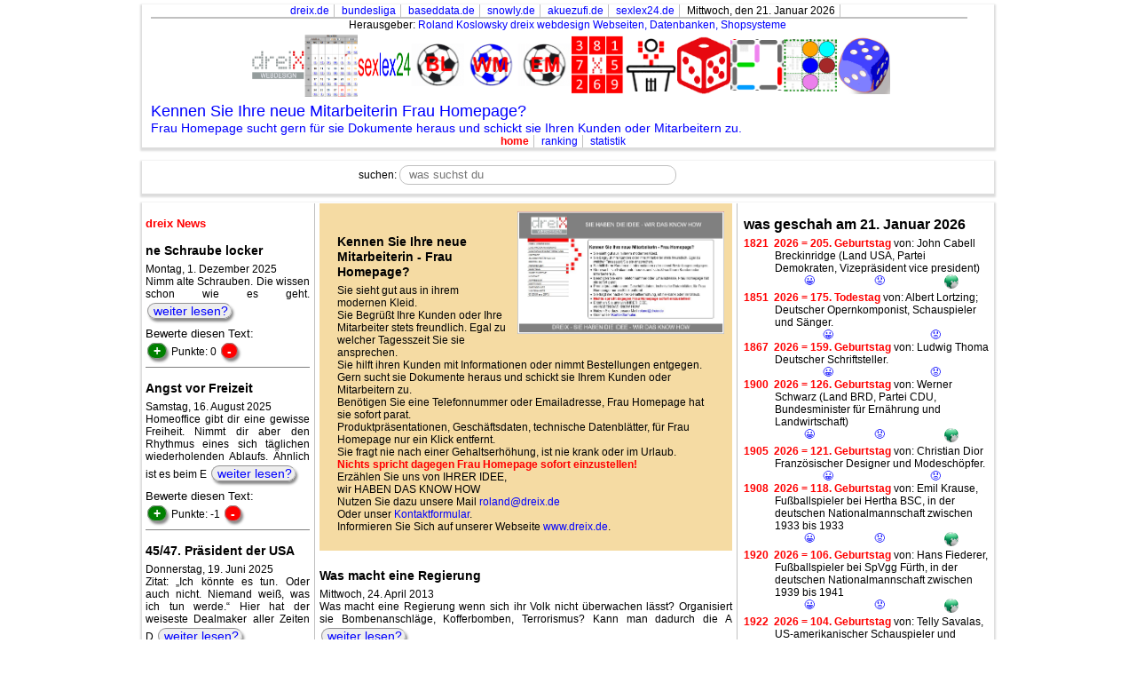

--- FILE ---
content_type: text/html; charset=utf-8
request_url: https://www.baseddata.de/?zeitstempel=1709420400
body_size: 17050
content:
<!DOCTYPE html>
<html lang="de">
			<head>
			<meta charset="utf-8">
<meta http-equiv="content-language" content="de">
<META name="Description" content="dreix news aus zweiter hand">
<META NAME="keywords" lang="de" CONTENT="homepag webseiten datenbanken webdesign firmenhomepage dreix news zweiter hand Tageszeitung Paragrafen V ouml lkerstrafgesetzbuches  weltweite Verfolgung lkerrechtsverbrechen erlaubt im Ausland begangen Bezug Inland 
 home">
<meta name=viewport content="width=device-width, initial-scale=1.0">
<META NAME="Publisher" CONTENT="roland koslowsky">
<META NAME="Copyright" CONTENT="roland koslowsky">
<META NAME="Revisit" CONTENT="After 20 days">
<META NAME="page-topic" CONTENT="homepag webseiten datenbanken webdesign firmenhomepage dreix news zweiter hand Tageszeitung Paragrafen V ouml lkerstrafgesetzbuches  weltweite Verfolgung lkerrechtsverbrechen erlaubt im Ausland begangen Bezug Inland 
">
<META NAME="audience" CONTENT="all">
<meta name="robots" content="all">
<META NAME="robots" CONTENT="index,follow">
<meta name="robots" content="noodp">
<meta name="msnbot" content="noodp">
<meta name="GoogleBot" content="noodp">
<meta name="YahooBot" content="noodp">
<META NAME="Language" CONTENT="Deutsch">
<META NAME="Language" CONTENT="german">
<META NAME="revisit-after" CONTENT="20 days">
<META NAME="date" CONTENT="2026-01-18T08:49:37+02:00">
<META NAME="modified" CONTENT="2026-01-18T08:49:37+02:00">
<meta name="DC.Title" content="homepag webseiten datenbanken webdesign firmenhomepage dreix news zweiter hand Tageszeitung Paragrafen V ouml lkerstrafgesetzbuches  weltweite Verfolgung lkerrechtsverbrechen erlaubt im Ausland begangen Bezug Inland 
">
<meta name="DC.Creator" content="roland koslowsky">
<meta name="DC.Subject" content="dreix news aus zweiter hand">
<meta name="author" content="Redaktion www.baseddata.de, roland@dreix.de">
<meta name="DC.Publisher"  content="roland koslowsky">
<meta name="DC.Identifier" content="www.baseddata.de">
<meta name="DC.Rights"   content="www.baseddata.de">
<meta name="DC.Date.created" content="2026-01-18T08:49:37+02:00">
<meta name="DC.Date.modified" content="2026-01-18T08:49:37+02:00">
<meta name="DC.Contributor" content="roland koslowsky">
<meta name="DC.Date" content="2026-01-18T08:49:37+02:00">
<meta name="DC.Type" content="Text">
<meta name="DC.Format" content="text/html">
<meta name="DC.Identifier" content="www.baseddata.de">
<meta name="DC.Source" content="www.baseddata.de">
<meta name="DC.Language" content="de">
<meta name="DC.Rights" content="Alle Rechte bei roland koslowsky">
<meta name="ABSTRACT" lang="de" content="dreix news aus zweiter hand homepag webseiten datenbanken webdesign firmenhomepage dreix news zweiter hand Tageszeitung Paragrafen V ouml lkerstrafgesetzbuches  weltweite Verfolgung lkerrechtsverbrechen erlaubt im Ausland begangen Bezug Inland 
">
<link rel="author" title="Impressum" href="http://www.basedddata.de">
<link rel="contents" title="" href="http://www.basedddata.de">
<link rel="index" title="" href="http://www.basedddata.de">
<link rel="search" title="Suche" href="http://www.basedddata.de">
<link rel="copyright" title="Urheberrecht" href="http://www.basedddata.de">
<meta property="fb:admins" content="100000908170307" />			<script src="https://ajax.googleapis.com/ajax/libs/jquery/3.7.1/jquery.min.js"></script>
			<script src="https://ajax.googleapis.com/ajax/libs/jqueryui/1.14.1/jquery-ui.min.js"></script>
			<script src="javas/jquery.tablesorter.js" charset="utf-8" type="text/javascript"></script>
			<script src="javas/jquery.ui.datepicker-de.js" charset="utf-8" type="text/javascript"></script>
							<script src="javas/javas.js" charset="utf-8" type="text/javascript"></script>
						<meta name="viewport" content="width=device-width, initial-scale=1.0">
			<title>Weltrechtsprinzip | dreix news aus zweiter hand</title>
			<link rel="stylesheet" href="https://ajax.googleapis.com/ajax/libs/jqueryui/1.14.1/themes/smoothness/jquery-ui.css">
			<LINK REL="stylesheet" HREF="javas/jquery-ui.theme.min.css" TYPE="text/css; charset=utf-8">
			<LINK REL="stylesheet" HREF="css/reset.css" TYPE="text/css; charset=utf-8">
			<LINK REL="stylesheet" HREF="css/formate.css" TYPE="text/css; charset=utf-8">
			<link rel="stylesheet" href="css/screen.css" type="text/css; charset=utf-8" media="screen and (min-width: 481px)" />
			<link rel="stylesheet" href="css/mobil.css" type="text/css; charset=utf-8" media="screen and (max-width: 480px)" />
		</head>
		<body>
		<div id="page">
						<div id="header"><header id="header_top" class="mobil_ausblenden">
	<DIV id="header_verlinkung">
		<UL id="header_verlinkung_z1">
			<LI><a href="https://www.dreix.de" title="dreix webdesign Roland Koslowsky Bad Münstereifel Nürnberg Datenbanken Shop Systeme" target="dreix">dreix.de</a></LI>
			<LI><a href="https://www.dreix.de/bundesliga" title="dreix Fußball Bundeliga der Frauen und Männer" target="dreix">bundesliga</a></LI>
			<LI><a href="https://www.baseddata.de" title="dreix webdesign Roland Koslowsky Bad Münstereifel Nürnberg Datenbanken Shop Systeme" target="dreix">baseddata.de</a></LI>
			<LI><a href="http://www.snowly.de" title="snowly Kinderbekleidung Karnevalskostüme Shop Systeme" target="dreix">snowly.de</a></LI>
			<LI><a href="http://www.akuezufi.de" title="Datenbank für Abkürzungen" target="dreix">akuezufi.de</a></LI>
			<LI><a href="http://www.sexlex24.de" title="Europas größtes Lexikon über Liebe Sex und Zärtlichkeit" target="dreix">sexlex24.de</a></LI>
			<LI>Mittwoch,&nbsp;den&nbsp;21.&nbsp;Januar&nbsp;2026</LI>
		</UL>
		<HR>
		<div id="header_verlinkung_z2">Herausgeber: <a href="mailto:roland@dreix.de" title="Mail an Roland Koslowsky von dreix webdesign">Roland Koslowsky</a> <a href="https://www.dreix.de" title="dreix webdesign Roland Koslowsky Bad Münstereifel Nürnberg Datenbanken Shop Systeme" target="dreix">dreix webdesign Webseiten, Datenbanken, Shopsysteme</A></div>
		<DIV id="werbung_links">
<style type="text/css">
#header_dreix{
	display: flex;
	justify-items: center;
	justify-content: space-around;
	align-items: center;
	flex-direction: row;
	flex-wrap: wrap;
	align-content: space-around;
	gap: 10px;
}
#header_dreix a {
	width: auto;
}
#header_dreix a img{
	width: auto; max-width: 70px; min-width: 30px;
	height: auto; min-height: 30px;
	margin: 5%;
}
@media screen and (max-width: 600px) {
	#header_dreix a img{
		height: 30px;
		width: auto;
	}
}

</style>
<DIV id="header_dreix">
	<A href="https://dreix.de?reg=home">
		<DIV>
		<img src="https://www.dreix.de/bilder/dreix_webdesign_logo.gif" alt="dreix webdesign - Sie haben die Idee, wir das know how" title="dreix webdesign - Sie haben die Idee, wir das know how">
		</DIV>
	</A>
	<A href="https://www.baseddata.de">
		<DIV>
		<img src="https://www.dreix.de/bilder/baseddata.gif" alt="baseddata - dreix news aus zweiter hand" title="baseddata - dreix news aus zweiter hand">
		</DIV>
	</A>
	<A href="https://www.sexlex24.de/" TITLE="https://www.sexlex24.de<br>Europas größtes Lexikon über Liebe, Sex und Zärtlichkeit" target="dreix_bl">
		<DIV>
			<IMG SRC="https://www.dreix.de/bilder/sexlex24_logo.gif" class="header_image" ALT="sexlex24 - Europas größtes Lexikon über Liebe, Sex und Zärtlichkeit">
		</DIV>
	</A>

	<A href="https://dreix.de/bundesliga/" TITLE="dreix Fußball Bundesliga der Frauen und Männer von 1963 bis 2026; alle Spiele" target="dreix_bl">
		<DIV>
		<IMG SRC="https://www.dreix.de/bilder/bl_animation.gif" class="header_image" ALT="dreix Fußball Bundesliga BL 2026">
		</DIV>
	</A>
	<A href="https://www.baseddata.de/wm/" TITLE="dreix Fußball Weltmeisterschaft WM 2026" target="dreix_wm">
		<DIV>
		<IMG SRC="https://www.dreix.de/bilder/wm_animation.gif" ALT="dreix Fußball Weltmeisterschaft WM 2026">
		</DIV>
	</A>
	<A href="https://www.baseddata.de/em/" TITLE="dreix Fußball Europameisterschaft EM 2026" target="dreix_em">
		<DIV>
		<IMG SRC="https://www.dreix.de/bilder/em_animation.gif" ALT="dreix Fußball Europameisterschaft EM 2026">
		</DIV>
	</A>
	<A href="https://www.dreix.de/zahlen" TITLE="kleines Zahlenspiel" target="dreix_zahlen">
		<DIV>
		<IMG SRC="https://www.dreix.de/zahlen/bilder/icon.png" ALT="dreix Zahlenspiel">
		</DIV>
	</A>
	<A href="https://www.dreix.de/politiker" target="_dreix">
		<DIV>
		<img src="https://www.dreix.de/bilder/dreix_politiker.png" alt="Politiker von dreix webdesign" title="Politiker der BRD, USA und DDR von dreix webdesign">
		</DIV>
	</A>
	<A href="https://www.dreix.de/wuerfeln" target="_dreix">
		<DIV>
		<img src="https://www.dreix.de/bilder/wuerfeln.gif" alt="kleines Würfelspiel" title="Würfeln, Würfelspiel, Kniffel, Yahtzee, knobeln, Pasch">
		</DIV>
	</A>

	<A href="https://www.dreix.de/kaese" target="_dreix">
		<DIV>
		<img src="https://www.dreix.de/bilder/kaesekaestchen.gif" alt="Spiel Käsekästchen von dreix webdesign" title="Spiel Käsekästchen von dreix webdesign">
		</DIV>
	</A>
	<A href="https://www.dreix.de/fadoku" target="_dreix">
		<DIV>
		<img src="https://dreix.de/fadoku/bilder/fadoku_animation.gif" alt="FADOKU - bringt Farbe ins Spiel - dreix webdesign" title="FADOKU - bringt Farbe ins Spiel - dreix webdesign">
		</DIV>
	</A>


	<A href="https://www.dreix.de/spiel" target="_spiel">
		<DIV>
		<img src="https://dreix.de/bilder/wuerfel.png" alt="dreix Spielblock" title="Punkte / Spielstände / Sieger für Kartenspiele, Brettspiele oder Würfelspiele eintragen">
		</DIV>
	</A>





</DIV>
</DIV><DIV id="zufalls_text">
		<A style="height: 100%; width: 40%;" href="https://www.dreix.de">
		<H1 title="Frau Homepage begrüßt Ihre Kunden oder Ihre Mitarbeiter stets freundlich. Egal zu welcher Tagesszeit Sie sie ansprechen.">Kennen Sie Ihre neue Mitarbeiterin Frau Homepage?</H1>
		<H2 title="Produktpräsentationen, Geschäftsdaten, technische Datenblätter, für Frau Homepage nur ein Klick entfernt.">Frau Homepage sucht gern für sie Dokumente heraus und schickt sie Ihren Kunden oder Mitarbeitern zu.</H2>
	</A>
</DIV>
	</DIV>
	<DIV id="header_menue">
		<DIV>
			<UL>
				<LI><a href="https://www.baseddata.de?reg=home" title="dreix webdesign Roland Koslowsky Bad Münstereifel Nürnberg Datenbanken Shop Systeme" class="selected">home</a></LI>
				<LI><a href="https://www.baseddata.de?reg=ranking_neuste" title="die beliebtesten Artikel anzeigen" class="unselected">ranking</a></LI>
				<LI><a href="https://www.baseddata.de?reg=statistik" title="Tagesstatistik" class="unselected">statistik</a></LI>
							</UL>
		</div>
	</div>
</header></div>
			<div id="admin"></div>
			<DIV id="menue"><DIV id="suchen_menue" style="text-align: center;">
	<DIV id="suchen_text">suchen:</DIV>
	<DIV id="suchen_eingabe">
		<input
		value=""
		id="such_eingabe"
		title="gib hier dein Wort ein"
		placeholder="was suchst du"
		autocomplete="on"
		>
	</DIV>
	<DIV id="such_ergebnis_keine_tabelle_0_auswahlbox" class="div_auswahlbox"></DIV>
</DIV>
</DIV>
			<div id="main"><div id="main_stage_2">
				<div id="main_links"><DIV class="text_block">
	<H1 style="color: red; font-size: 1.1em;">dreix News</H1>
		<DIV class="text_box">
	<H2>ne Schraube locker</H2>
	Montag,&nbsp;1. Dezember 2025		<DIV class="text">
		Nimm alte Schrauben. Die wissen schon wie es geht. <a href="https://www.baseddata.de?reg=text&amp;text=475#main_mitte" title="Lesen Sie hier mehr" class="button">weiter lesen?</a>
		</DIV>
			<FOOTER style="display: block; font-size: 13px;">Bewerte diesen Text:&nbsp;</FOOTER>
		<span class="button text_ok" title="der Text gefällt mir" onclick="text_ok('475');">+</span>
	<span id="punkte_475" class="punkte_475 gefaellt_mir_zahl" title="derzeitige Punkte für diesen Artikel in diesem Monat">
		Punkte: 0	</span>
	<span class="button text_nicht_ok" title="der Text gefällt mir nicht" onclick="text_nicht_ok('475');">-</span>
	</DIV>
	<DIV class="text_box">
	<H2>Angst vor Freizeit</H2>
	Samstag,&nbsp;16. August 2025		<DIV class="text">
		Homeoffice gibt dir eine gewisse Freiheit. Nimmt dir aber den Rhythmus eines sich t&auml;glichen wiederholenden Ablaufs. &Auml;hnlich ist es beim E <a href="https://www.baseddata.de?reg=text&amp;text=474#main_mitte" title="Lesen Sie hier mehr" class="button">weiter lesen?</a>
		</DIV>
			<FOOTER style="display: block; font-size: 13px;">Bewerte diesen Text:&nbsp;</FOOTER>
		<span class="button text_ok" title="der Text gefällt mir" onclick="text_ok('474');">+</span>
	<span id="punkte_474" class="punkte_474 gefaellt_mir_zahl" title="derzeitige Punkte für diesen Artikel in diesem Monat">
		Punkte: -1	</span>
	<span class="button text_nicht_ok" title="der Text gefällt mir nicht" onclick="text_nicht_ok('474');">-</span>
	</DIV>
	<DIV class="text_box">
	<H2>45/47. Präsident der USA</H2>
	Donnerstag,&nbsp;19. Juni 2025		<DIV class="text">
		Zitat: &bdquo;Ich k&ouml;nnte es tun. Oder auch nicht. Niemand wei&szlig;, was ich tun werde.&ldquo; Hier hat der weiseste Dealmaker aller Zeiten D <a href="https://www.baseddata.de?reg=text&amp;text=473#main_mitte" title="Lesen Sie hier mehr" class="button">weiter lesen?</a>
		</DIV>
			<FOOTER style="display: block; font-size: 13px;">Bewerte diesen Text:&nbsp;</FOOTER>
		<span class="button text_ok" title="der Text gefällt mir" onclick="text_ok('473');">+</span>
	<span id="punkte_473" class="punkte_473 gefaellt_mir_zahl" title="derzeitige Punkte für diesen Artikel in diesem Monat">
		Punkte: 2	</span>
	<span class="button text_nicht_ok" title="der Text gefällt mir nicht" onclick="text_nicht_ok('473');">-</span>
	</DIV>
	<DIV class="text_box">
	<H2>Weltrechtsprinzip</H2>
	Montag,&nbsp;16. Juni 2025		<DIV class="text">
		Paragrafen des V&ouml;lkerstrafgesetzbuches, der die weltweite Verfolgung von V&ouml;lkerrechtsverbrechen erlaubt, die im Ausland begangen wurden u <a href="https://www.baseddata.de?reg=text&amp;text=472#main_mitte" title="Lesen Sie hier mehr" class="button">weiter lesen?</a>
		</DIV>
			<FOOTER style="display: block; font-size: 13px;">Bewerte diesen Text:&nbsp;</FOOTER>
		<span class="button text_ok" title="der Text gefällt mir" onclick="text_ok('472');">+</span>
	<span id="punkte_472" class="punkte_472 gefaellt_mir_zahl" title="derzeitige Punkte für diesen Artikel in diesem Monat">
		Punkte: 2	</span>
	<span class="button text_nicht_ok" title="der Text gefällt mir nicht" onclick="text_nicht_ok('472');">-</span>
	</DIV>
	<DIV class="text_box">
	<H2>cold case</H2>
	Samstag,&nbsp;7. Juni 2025		<DIV class="text">
		Wie sch&ouml;n war doch der kalte Krieg.
 <a href="https://www.baseddata.de?reg=text&amp;text=471#main_mitte" title="Lesen Sie hier mehr" class="button">weiter lesen?</a>
		</DIV>
			<FOOTER style="display: block; font-size: 13px;">Bewerte diesen Text:&nbsp;</FOOTER>
		<span class="button text_ok" title="der Text gefällt mir" onclick="text_ok('471');">+</span>
	<span id="punkte_471" class="punkte_471 gefaellt_mir_zahl" title="derzeitige Punkte für diesen Artikel in diesem Monat">
		Punkte: 3	</span>
	<span class="button text_nicht_ok" title="der Text gefällt mir nicht" onclick="text_nicht_ok('471');">-</span>
	</DIV>
	<DIV class="text_box">
	<H2>KI = kein Irrtum?</H2>
	Montag,&nbsp;2. Juni 2025		<DIV class="text">
		Die k&uuml;nstliche braucht den Vorlauf der nat&uuml;rlichen Intelligenz, um segensreich wirken zu k&ouml;nnen. [Quelle: The Pioneer]
 <a href="https://www.baseddata.de?reg=text&amp;text=470#main_mitte" title="Lesen Sie hier mehr" class="button">weiter lesen?</a>
		</DIV>
			<FOOTER style="display: block; font-size: 13px;">Bewerte diesen Text:&nbsp;</FOOTER>
		<span class="button text_ok" title="der Text gefällt mir" onclick="text_ok('470');">+</span>
	<span id="punkte_470" class="punkte_470 gefaellt_mir_zahl" title="derzeitige Punkte für diesen Artikel in diesem Monat">
		Punkte: 3	</span>
	<span class="button text_nicht_ok" title="der Text gefällt mir nicht" onclick="text_nicht_ok('470');">-</span>
	</DIV>
	<DIV class="text_box">
	<H2>Habe ich nicht gewusst</H2>
	Montag,&nbsp;5. Mai 2025		<DIV class="text">
		Homologation ist ein&nbsp;Sammelbegriff f&uuml;r den Prozess der Genehmigung und Zulassung von Fahrzeugen, Fahrzeugteilen, oder anderen Gegenst&aum <a href="https://www.baseddata.de?reg=text&amp;text=469#main_mitte" title="Lesen Sie hier mehr" class="button">weiter lesen?</a>
		</DIV>
			<FOOTER style="display: block; font-size: 13px;">Bewerte diesen Text:&nbsp;</FOOTER>
		<span class="button text_ok" title="der Text gefällt mir" onclick="text_ok('469');">+</span>
	<span id="punkte_469" class="punkte_469 gefaellt_mir_zahl" title="derzeitige Punkte für diesen Artikel in diesem Monat">
		Punkte: 3	</span>
	<span class="button text_nicht_ok" title="der Text gefällt mir nicht" onclick="text_nicht_ok('469');">-</span>
	</DIV>
	<DIV class="text_box">
	<H2>Gut das wir Bürokratie haben</H2>
	Montag,&nbsp;5. Mai 2025		<DIV class="text">
		Deutschland als Markt l&ouml;st bei chinesischen Autobauern derzeit keine gro&szlig;e Euphorie aus. Die Bundesrepublik gilt als kompliziert, schwer <a href="https://www.baseddata.de?reg=text&amp;text=468#main_mitte" title="Lesen Sie hier mehr" class="button">weiter lesen?</a>
		</DIV>
			<FOOTER style="display: block; font-size: 13px;">Bewerte diesen Text:&nbsp;</FOOTER>
		<span class="button text_ok" title="der Text gefällt mir" onclick="text_ok('468');">+</span>
	<span id="punkte_468" class="punkte_468 gefaellt_mir_zahl" title="derzeitige Punkte für diesen Artikel in diesem Monat">
		Punkte: 3	</span>
	<span class="button text_nicht_ok" title="der Text gefällt mir nicht" onclick="text_nicht_ok('468');">-</span>
	</DIV>
</DIV>
</div>
			<div id="main_mitte"><DIV class="text_block">
			<a href="https://www.dreix.de" target="_dreix" id="bild_hp_dreix"><IMG src="bilder/hp_dreix.JPG" alt="Homepage von roland dreix webdesign" title="Homepage von roland dreix webdesign"></a>
		<DIV class="important" style="padding: 20px;">
	<h2>Kennen Sie Ihre neue Mitarbeiterin - Frau Homepage?</h2>
	<ul>
		<li>Sie sieht gut aus in ihrem modernen Kleid.</li>
		<li>Sie Begrüßt Ihre Kunden oder Ihre Mitarbeiter stets freundlich. Egal zu welcher Tagesszeit Sie sie ansprechen.</li>
		<li>Sie hilft ihren Kunden mit Informationen oder nimmt Bestellungen entgegen.</li>
		<li>Gern sucht sie Dokumente heraus und schickt sie Ihrem Kunden oder Mitarbeitern zu.</li>
		<li>Benötigen Sie eine Telefonnummer oder Emailadresse, Frau Homepage hat sie sofort parat.</li>
		<li>Produktpräsentationen, Geschäftsdaten, technische Datenblätter, für Frau Homepage nur ein Klick entfernt.</li>
		<li>Sie fragt nie nach einer Gehaltserhöhung, ist nie krank oder im Urlaub.</li>
		<LI><SPAN style="color: red; font-weight: bold;">Nichts spricht dagegen Frau Homepage sofort einzustellen!</SPAN></LI>
		<li>Erzählen Sie uns von IHRER IDEE,<BR />wir HABEN&nbsp;DAS&nbsp;KNOW&nbsp;HOW</li>
		<li>Nutzen Sie dazu unsere Mail <A href="mailto:roland@dreix.de" title="Email an roland@dreix.de">roland@dreix.de</A></li>
		<li>Oder unser <A title="zum Kontaktformular" href="https://www.baseddata.de?reg=kontakt">Kontaktformular</A>.</li>
		<li>Informieren Sie Sich auf unserer Webseite <a href="https://www.dreix.de" target="_dreix" title="Kennen Sie Ihre Mitarbeiterin Frau Homepage?">www.dreix.de</a>. </li>
	</ul>
</DIV>
	<DIV class="text_box">
	<H2>Was macht eine Regierung</H2>
	Mittwoch,&nbsp;24. April 2013		<DIV class="text">
		Was macht eine Regierung wenn sich ihr Volk nicht überwachen lässt? Organisiert sie Bombenanschläge, Kofferbomben, Terrorismus? Kann man dadurch die A <a href="https://www.baseddata.de?reg=text&amp;text=67#main_mitte" title="Lesen Sie hier mehr" class="button">weiter lesen?</a>
		</DIV>
			<FOOTER style="display: block; font-size: 13px;">Bewerte diesen Text:&nbsp;</FOOTER>
		<span class="button text_ok" title="der Text gefällt mir" onclick="text_ok('67');">+</span>
	<span id="punkte_67" class="punkte_67 gefaellt_mir_zahl" title="derzeitige Punkte für diesen Artikel in diesem Monat">
		Punkte: -1	</span>
	<span class="button text_nicht_ok" title="der Text gefällt mir nicht" onclick="text_nicht_ok('67');">-</span>
	</DIV>
	<DIV class="text_box">
	<H2>Polizist werde ich nicht</H2>
	Montag,&nbsp;12. August 2013		<DIV class="text">
		Polizist ist doch ein Schei&szlig;job. Du kommst immer zum Einsatz, wenn andere versagt haben.


	Hat ein Vater versagt, musst du Kinde <a href="https://www.baseddata.de?reg=text&amp;text=114#main_mitte" title="Lesen Sie hier mehr" class="button">weiter lesen?</a>
		</DIV>
			<FOOTER style="display: block; font-size: 13px;">Bewerte diesen Text:&nbsp;</FOOTER>
		<span class="button text_ok" title="der Text gefällt mir" onclick="text_ok('114');">+</span>
	<span id="punkte_114" class="punkte_114 gefaellt_mir_zahl" title="derzeitige Punkte für diesen Artikel in diesem Monat">
		Punkte: 1	</span>
	<span class="button text_nicht_ok" title="der Text gefällt mir nicht" onclick="text_nicht_ok('114');">-</span>
	</DIV>
	<DIV class="text_box">
	<H2>Prämien und Bomben treffen immer die Falschen</H2>
	Mittwoch,&nbsp;27. November 2013		<DIV class="text">
		Der Vorstandsvorsitzende geht durch die Aktiengesellschaft und erkundigt sich bei den Leuten wie es Ihnen geht. Er kommt zum Business Manger und fragt <a href="https://www.baseddata.de?reg=text&amp;text=174#main_mitte" title="Lesen Sie hier mehr" class="button">weiter lesen?</a>
		</DIV>
			<FOOTER style="display: block; font-size: 13px;">Bewerte diesen Text:&nbsp;</FOOTER>
		<span class="button text_ok" title="der Text gefällt mir" onclick="text_ok('174');">+</span>
	<span id="punkte_174" class="punkte_174 gefaellt_mir_zahl" title="derzeitige Punkte für diesen Artikel in diesem Monat">
		Punkte: 1	</span>
	<span class="button text_nicht_ok" title="der Text gefällt mir nicht" onclick="text_nicht_ok('174');">-</span>
	</DIV>
	<DIV class="text_box">
	<H2>Powerpoint-Karaoke</H2>
	Sonntag,&nbsp;12. Juli 2020		<DIV class="text">
		Man erh&auml;lt eine unbekannte Pr&auml;sentation und muss daraus spontan einen Vortrag basteln (ohne selbst eine Ahnung davon zu haben), soll also <a href="https://www.baseddata.de?reg=text&amp;text=288#main_mitte" title="Lesen Sie hier mehr" class="button">weiter lesen?</a>
		</DIV>
			<FOOTER style="display: block; font-size: 13px;">Bewerte diesen Text:&nbsp;</FOOTER>
		<span class="button text_ok" title="der Text gefällt mir" onclick="text_ok('288');">+</span>
	<span id="punkte_288" class="punkte_288 gefaellt_mir_zahl" title="derzeitige Punkte für diesen Artikel in diesem Monat">
		Punkte: 3	</span>
	<span class="button text_nicht_ok" title="der Text gefällt mir nicht" onclick="text_nicht_ok('288');">-</span>
	</DIV>
	<DIV class="text_box">
	<H2>Kanzlerin spaltet Deutschland</H2>
	Freitag,&nbsp;25. Juni 2021		<DIV class="text">
		Ist es ein schwerer Fehler, Alice Weigel von der Alternative f&uuml;r Deutschland, wenn Bundeskanzlerin Angela Merkel Deutschland tief spaltet? In  <a href="https://www.baseddata.de?reg=text&amp;text=347#main_mitte" title="Lesen Sie hier mehr" class="button">weiter lesen?</a>
		</DIV>
			<FOOTER style="display: block; font-size: 13px;">Bewerte diesen Text:&nbsp;</FOOTER>
		<span class="button text_ok" title="der Text gefällt mir" onclick="text_ok('347');">+</span>
	<span id="punkte_347" class="punkte_347 gefaellt_mir_zahl" title="derzeitige Punkte für diesen Artikel in diesem Monat">
		Punkte: 3	</span>
	<span class="button text_nicht_ok" title="der Text gefällt mir nicht" onclick="text_nicht_ok('347');">-</span>
	</DIV>
	<DIV class="text_box">
	<H2>Frau Homepage betreut Fahranfänger</H2>
	Sonntag,&nbsp;17. Februar 2013		<DIV class="text">
		So nimmt Frau Homepage  den Fahranfängern die Angst. Sie stellt damit heraus wie freundlich und verständnisvoll Ihre Fahrlehrer sind. <a href="https://www.baseddata.de?reg=text&amp;text=43#main_mitte" title="Lesen Sie hier mehr" class="button">weiter lesen?</a>
		</DIV>
			<FOOTER style="display: block; font-size: 13px;">Bewerte diesen Text:&nbsp;</FOOTER>
		<span class="button text_ok" title="der Text gefällt mir" onclick="text_ok('43');">+</span>
	<span id="punkte_43" class="punkte_43 gefaellt_mir_zahl" title="derzeitige Punkte für diesen Artikel in diesem Monat">
		Punkte: 4	</span>
	<span class="button text_nicht_ok" title="der Text gefällt mir nicht" onclick="text_nicht_ok('43');">-</span>
	</DIV>
	<DIV class="text_box">
	<H2>Plagiate</H2>
	Freitag,&nbsp;27. September 2013		<DIV class="text">
		Spikzettel haben einen umschlagbaren Vorteil: Man beschäftigt sich so intensiv mit der Materie, dass man später gar keine braucht. Als Beruhigungspill <a href="https://www.baseddata.de?reg=text&amp;text=141#main_mitte" title="Lesen Sie hier mehr" class="button">weiter lesen?</a>
		</DIV>
			<FOOTER style="display: block; font-size: 13px;">Bewerte diesen Text:&nbsp;</FOOTER>
		<span class="button text_ok" title="der Text gefällt mir" onclick="text_ok('141');">+</span>
	<span id="punkte_141" class="punkte_141 gefaellt_mir_zahl" title="derzeitige Punkte für diesen Artikel in diesem Monat">
		Punkte: 1	</span>
	<span class="button text_nicht_ok" title="der Text gefällt mir nicht" onclick="text_nicht_ok('141');">-</span>
	</DIV>
	<DIV class="text_box">
	<H2>NSA / USA gegen Edward Snowden</H2>
	Sonntag,&nbsp;28. Juli 2013		<DIV class="text">
		Wie lebt es sich eigentlich wochenlang in einem Transitraum? IT- und Geheimdienstexperte Edward Snowden hat da einige Erfahrungen auf dem Flughafen Mo <a href="https://www.baseddata.de?reg=text&amp;text=109#main_mitte" title="Lesen Sie hier mehr" class="button">weiter lesen?</a>
		</DIV>
			<FOOTER style="display: block; font-size: 13px;">Bewerte diesen Text:&nbsp;</FOOTER>
		<span class="button text_ok" title="der Text gefällt mir" onclick="text_ok('109');">+</span>
	<span id="punkte_109" class="punkte_109 gefaellt_mir_zahl" title="derzeitige Punkte für diesen Artikel in diesem Monat">
		Punkte: 2	</span>
	<span class="button text_nicht_ok" title="der Text gefällt mir nicht" onclick="text_nicht_ok('109');">-</span>
	</DIV>
</DIV>
</div>
			<div id="main_rechts"><DIV class="text_block">
	<DIV id="div_was_heute_geschah">
		<style type="text/css">
	<!--
	#was_geschah{
		list-style: none; list-style-position: outside;
		padding-left: 35px; margin-left: 0px;
		max-height: 600px;
		overflow-y: auto;
	}
	@media (max-width: 480px){
		#was_geschah{ max-height: none;}
	}
	#was_geschah li{ text-indent: -35px;}
	#was_geschah .thumbs{ width: 11px; height: 11px; display: inline; float: none; margin: 0px;}
	.whg_sortierung{ display: inline; color: red; font-weight: bold;}
	.whg_text{ display: inline;}
	.whg_buttons{
		display: inline-block;
		white-space: nowrap;
		max-width: 100%; width: 100%;
		text-indent: 0px;
	}
	.whg_buttons div{
		display: flex;
		flex-direction: row;
		flex-wrap: nowrap;
		align-content: center;
		justify-content: space-around;
		align-items: stretch;
	}
	-->
	</style>
	<H1>was geschah am 21.&nbsp;Januar 2026</H1>
	<UL id="was_geschah">
			<LI
			id="kalender_eintrag_2943"
			title="
				<STRONG>Geburtstag</STRONG>:&nbsp;21. Januar 1821 ein&nbsp;Sonntag&nbsp;vor&nbsp;205&nbsp;Jahren<br><STRONG>Todestag</STRONG>:&nbsp;17. Mai 1875 ein&nbsp;Montag&nbsp;vor&nbsp;150&nbsp;Jahren<br>
					wurde 54 Jahre alt			">
			<DIV class="whg_sortierung">1821</DIV>
			<DIV class="whg_text">
				&nbsp;<strong>2026&nbsp;=&nbsp;205.&nbsp;Geburtstag</strong> von: John Cabell Breckinridge (Land USA, Partei Demokraten, Vizepräsident vice president)			</DIV>
			<DIV class="whg_buttons">
				<DIV>
																<a title="21. Januar 1821 = Geburtstag von John Cabell Breckinridge (Land USA, Partei Demokraten, Vizepräsident vice president)" href="https://www.baseddata.de?zeitstempel=1768950000.000000&amp;date=1821-01-21">
							&#128512;
						</a>
											<a title="17. Mai 1875 = Todestag von John Cabell Breckinridge (Land USA, Partei Demokraten, Vizepräsident vice president)" href="https://www.baseddata.de?zeitstempel=1778968800.000000&amp;date=1875-05-17">
							&#128543;
						</a>
											<a title="Link zu John Cabell Breckinridge (Land USA, Partei Demokraten, Vizepräsident vice president)" href="https://www.dreix.de/politiker/?land=3" target="_new">
							<IMG SRC="bilder/warten.gif" style="height: 16px; width: 16px; margin: 0px; padding: 0px;" ALT="Link zur Homepage">
						</a>
					

				</DIV>
			</DIV>


		</LI>
				<LI
			id="kalender_eintrag_847"
			title="
				<STRONG>Geburtstag</STRONG>:&nbsp;23. Oktober 1801 ein&nbsp;Freitag&nbsp;vor&nbsp;224&nbsp;Jahren<br><STRONG>Todestag</STRONG>:&nbsp;21. Januar 1851 ein&nbsp;Dienstag&nbsp;vor&nbsp;175&nbsp;Jahren<br>
					wurde 49 Jahre alt			">
			<DIV class="whg_sortierung">1851</DIV>
			<DIV class="whg_text">
				&nbsp;<strong>2026&nbsp;=&nbsp;175.&nbsp;Todestag</strong> von: Albert Lortzing; 
Deutscher Opernkomponist, Schauspieler und Sänger.			</DIV>
			<DIV class="whg_buttons">
				<DIV>
																<a title="23. Oktober 1801 = Geburtstag von Albert Lortzing; 
Deutscher Opernkomponist, Schauspieler und Sänger." href="https://www.baseddata.de?zeitstempel=1792706400.000000&amp;date=1801-10-23">
							&#128512;
						</a>
											<a title="21. Januar 1851 = Todestag von Albert Lortzing; 
Deutscher Opernkomponist, Schauspieler und Sänger." href="https://www.baseddata.de?zeitstempel=1768950000.000000&amp;date=1851-01-21">
							&#128543;
						</a>
					

				</DIV>
			</DIV>


		</LI>
				<LI
			id="kalender_eintrag_102"
			title="
				<STRONG>Geburtstag</STRONG>:&nbsp;21. Januar 1867 ein&nbsp;Montag&nbsp;vor&nbsp;159&nbsp;Jahren<br><STRONG>Todestag</STRONG>:&nbsp;26. August 1921 ein&nbsp;Freitag&nbsp;vor&nbsp;104&nbsp;Jahren<br>
					wurde 54 Jahre alt			">
			<DIV class="whg_sortierung">1867</DIV>
			<DIV class="whg_text">
				&nbsp;<strong>2026&nbsp;=&nbsp;159.&nbsp;Geburtstag</strong> von: Ludwig Thoma Deutscher Schriftsteller.			</DIV>
			<DIV class="whg_buttons">
				<DIV>
																<a title="21. Januar 1867 = Geburtstag von Ludwig Thoma Deutscher Schriftsteller." href="https://www.baseddata.de?zeitstempel=1768950000.000000&amp;date=1867-01-21">
							&#128512;
						</a>
											<a title="26. August 1921 = Todestag von Ludwig Thoma Deutscher Schriftsteller." href="https://www.baseddata.de?zeitstempel=1787695200.000000&amp;date=1921-08-26">
							&#128543;
						</a>
					

				</DIV>
			</DIV>


		</LI>
				<LI
			id="kalender_eintrag_2671"
			title="
				<STRONG>Geburtstag</STRONG>:&nbsp;21. Januar 1900 ein&nbsp;Sonntag&nbsp;vor&nbsp;126&nbsp;Jahren<br><STRONG>Todestag</STRONG>:&nbsp;02. September 1982 ein&nbsp;Donnerstag&nbsp;vor&nbsp;43&nbsp;Jahren<br>
					wurde 82 Jahre alt			">
			<DIV class="whg_sortierung">1900</DIV>
			<DIV class="whg_text">
				&nbsp;<strong>2026&nbsp;=&nbsp;126.&nbsp;Geburtstag</strong> von: Werner Schwarz (Land BRD, Partei CDU, Bundesminister für Ernährung und Landwirtschaft)			</DIV>
			<DIV class="whg_buttons">
				<DIV>
																<a title="21. Januar 1900 = Geburtstag von Werner Schwarz (Land BRD, Partei CDU, Bundesminister für Ernährung und Landwirtschaft)" href="https://www.baseddata.de?zeitstempel=1768950000.000000&amp;date=1900-01-21">
							&#128512;
						</a>
											<a title="02. September 1982 = Todestag von Werner Schwarz (Land BRD, Partei CDU, Bundesminister für Ernährung und Landwirtschaft)" href="https://www.baseddata.de?zeitstempel=1788300000.000000&amp;date=1982-09-02">
							&#128543;
						</a>
											<a title="Link zu Werner Schwarz (Land BRD, Partei CDU, Bundesminister für Ernährung und Landwirtschaft)" href="https://www.dreix.de/politiker/?land=1" target="_new">
							<IMG SRC="bilder/warten.gif" style="height: 16px; width: 16px; margin: 0px; padding: 0px;" ALT="Link zur Homepage">
						</a>
					

				</DIV>
			</DIV>


		</LI>
				<LI
			id="kalender_eintrag_105"
			title="
				<STRONG>Geburtstag</STRONG>:&nbsp;21. Januar 1905 ein&nbsp;Samstag&nbsp;vor&nbsp;121&nbsp;Jahren<br><STRONG>Todestag</STRONG>:&nbsp;24. Oktober 1957 ein&nbsp;Donnerstag&nbsp;vor&nbsp;68&nbsp;Jahren<br>
					wurde 52 Jahre alt			">
			<DIV class="whg_sortierung">1905</DIV>
			<DIV class="whg_text">
				&nbsp;<strong>2026&nbsp;=&nbsp;121.&nbsp;Geburtstag</strong> von: Christian Dior Französischer Designer und Modeschöpfer.			</DIV>
			<DIV class="whg_buttons">
				<DIV>
																<a title="21. Januar 1905 = Geburtstag von Christian Dior Französischer Designer und Modeschöpfer." href="https://www.baseddata.de?zeitstempel=1768950000.000000&amp;date=1905-01-21">
							&#128512;
						</a>
											<a title="24. Oktober 1957 = Todestag von Christian Dior Französischer Designer und Modeschöpfer." href="https://www.baseddata.de?zeitstempel=1792792800.000000&amp;date=1957-10-24">
							&#128543;
						</a>
					

				</DIV>
			</DIV>


		</LI>
				<LI
			id="kalender_eintrag_2062"
			title="
				<STRONG>Geburtstag</STRONG>:&nbsp;21. Januar 1908 ein&nbsp;Dienstag&nbsp;vor&nbsp;118&nbsp;Jahren<br><STRONG>Todestag</STRONG>:&nbsp;02. August 1962 ein&nbsp;Donnerstag&nbsp;vor&nbsp;63&nbsp;Jahren<br>
					wurde 54 Jahre alt			">
			<DIV class="whg_sortierung">1908</DIV>
			<DIV class="whg_text">
				&nbsp;<strong>2026&nbsp;=&nbsp;118.&nbsp;Geburtstag</strong> von: Emil Krause, Fußballspieler bei Hertha BSC, in der deutschen Nationalmannschaft zwischen 1933 bis 1933			</DIV>
			<DIV class="whg_buttons">
				<DIV>
																<a title="21. Januar 1908 = Geburtstag von Emil Krause, Fußballspieler bei Hertha BSC, in der deutschen Nationalmannschaft zwischen 1933 bis 1933" href="https://www.baseddata.de?zeitstempel=1768950000.000000&amp;date=1908-01-21">
							&#128512;
						</a>
											<a title="02. August 1962 = Todestag von Emil Krause, Fußballspieler bei Hertha BSC, in der deutschen Nationalmannschaft zwischen 1933 bis 1933" href="https://www.baseddata.de?zeitstempel=1785621600.000000&amp;date=1962-08-02">
							&#128543;
						</a>
											<a title="Link zu Emil Krause, Fußballspieler bei Hertha BSC, in der deutschen Nationalmannschaft zwischen 1933 bis 1933" href="https://www.dreix.de/bundesliga/?reg=meine_mannschaft&id=5&mannschaft=Hertha+BSC&geschlecht=mann" target="_new">
							<IMG SRC="bilder/warten.gif" style="height: 16px; width: 16px; margin: 0px; padding: 0px;" ALT="Link zur Homepage">
						</a>
					

				</DIV>
			</DIV>


		</LI>
				<LI
			id="kalender_eintrag_2065"
			title="
				<STRONG>Geburtstag</STRONG>:&nbsp;21. Januar 1920 ein&nbsp;Mittwoch&nbsp;vor&nbsp;106&nbsp;Jahren<br><STRONG>Todestag</STRONG>:&nbsp;15. Dezember 1980 ein&nbsp;Montag&nbsp;vor&nbsp;45&nbsp;Jahren<br>
					wurde 60 Jahre alt			">
			<DIV class="whg_sortierung">1920</DIV>
			<DIV class="whg_text">
				&nbsp;<strong>2026&nbsp;=&nbsp;106.&nbsp;Geburtstag</strong> von: Hans Fiederer, Fußballspieler bei SpVgg Fürth, in der deutschen Nationalmannschaft zwischen 1939 bis 1941			</DIV>
			<DIV class="whg_buttons">
				<DIV>
																<a title="21. Januar 1920 = Geburtstag von Hans Fiederer, Fußballspieler bei SpVgg Fürth, in der deutschen Nationalmannschaft zwischen 1939 bis 1941" href="https://www.baseddata.de?zeitstempel=1768950000.000000&amp;date=1920-01-21">
							&#128512;
						</a>
											<a title="15. Dezember 1980 = Todestag von Hans Fiederer, Fußballspieler bei SpVgg Fürth, in der deutschen Nationalmannschaft zwischen 1939 bis 1941" href="https://www.baseddata.de?zeitstempel=1797289200.000000&amp;date=1980-12-15">
							&#128543;
						</a>
											<a title="Link zu Hans Fiederer, Fußballspieler bei SpVgg Fürth, in der deutschen Nationalmannschaft zwischen 1939 bis 1941" href="https://www.dreix.de/bundesliga/?reg=meine_mannschaft&id=24&mannschaft=SpVgg+Greuther+F%C3%BCrth&geschlecht=mann" target="_new">
							<IMG SRC="bilder/warten.gif" style="height: 16px; width: 16px; margin: 0px; padding: 0px;" ALT="Link zur Homepage">
						</a>
					

				</DIV>
			</DIV>


		</LI>
				<LI
			id="kalender_eintrag_116"
			title="
				<STRONG>Geburtstag</STRONG>:&nbsp;21. Januar 1922 ein&nbsp;Samstag&nbsp;vor&nbsp;104&nbsp;Jahren<br><STRONG>Todestag</STRONG>:&nbsp;22. Januar 1994 ein&nbsp;Samstag&nbsp;vor&nbsp;31&nbsp;Jahren<br>
					wurde 72 Jahre alt			">
			<DIV class="whg_sortierung">1922</DIV>
			<DIV class="whg_text">
				&nbsp;<strong>2026&nbsp;=&nbsp;104.&nbsp;Geburtstag</strong> von: Telly Savalas, US-amerikanischer Schauspieler und Sänger			</DIV>
			<DIV class="whg_buttons">
				<DIV>
																<a title="21. Januar 1922 = Geburtstag von Telly Savalas, US-amerikanischer Schauspieler und Sänger" href="https://www.baseddata.de?zeitstempel=1768950000.000000&amp;date=1922-01-21">
							&#128512;
						</a>
											<a title="22. Januar 1994 = Todestag von Telly Savalas, US-amerikanischer Schauspieler und Sänger" href="https://www.baseddata.de?zeitstempel=1769036400.000000&amp;date=1994-01-22">
							&#128543;
						</a>
					

				</DIV>
			</DIV>


		</LI>
				<LI
			id="kalender_eintrag_1235"
			title="
				<STRONG>Geburtstag</STRONG>:&nbsp;22. April 1870 ein&nbsp;Freitag&nbsp;vor&nbsp;155&nbsp;Jahren<br><STRONG>Todestag</STRONG>:&nbsp;21. Januar 1924 ein&nbsp;Montag&nbsp;vor&nbsp;102&nbsp;Jahren<br>
					wurde 53 Jahre alt			">
			<DIV class="whg_sortierung">1924</DIV>
			<DIV class="whg_text">
				&nbsp;<strong>2026&nbsp;=&nbsp;102.&nbsp;Todestag</strong> von: Wladimir Iljitsch Lenin; eigentlich: Wladimir Iljitsch Uljanow; russischer kommunistischer Politiker und Revolution&auml;r sowie marxistischer Theoretiker; Anf&uuml;hrer in der russischen sozialistischen Oktoberrevolution			</DIV>
			<DIV class="whg_buttons">
				<DIV>
																<a title="22. April 1870 = Geburtstag von Wladimir Iljitsch Lenin; eigentlich: Wladimir Iljitsch Uljanow; russischer kommunistischer Politiker und Revolution&auml;r sowie marxistischer Theoretiker; Anf&uuml;hrer in der russischen sozialistischen Oktoberrevolution" href="https://www.baseddata.de?zeitstempel=1776808800.000000&amp;date=1870-04-22">
							&#128512;
						</a>
											<a title="21. Januar 1924 = Todestag von Wladimir Iljitsch Lenin; eigentlich: Wladimir Iljitsch Uljanow; russischer kommunistischer Politiker und Revolution&auml;r sowie marxistischer Theoretiker; Anf&uuml;hrer in der russischen sozialistischen Oktoberrevolution" href="https://www.baseddata.de?zeitstempel=1768950000.000000&amp;date=1924-01-21">
							&#128543;
						</a>
					

				</DIV>
			</DIV>


		</LI>
				<LI
			id="kalender_eintrag_2083"
			title="
				<STRONG>Geburtstag</STRONG>:&nbsp;21. Januar 1939 ein&nbsp;Samstag&nbsp;vor&nbsp;87&nbsp;Jahren<br><STRONG>Todestag</STRONG>:&nbsp;07. Februar 2023 ein&nbsp;Dienstag&nbsp;vor&nbsp;2&nbsp;Jahren<br>
					wurde 84 Jahre alt			">
			<DIV class="whg_sortierung">1939</DIV>
			<DIV class="whg_text">
				&nbsp;<strong>2026&nbsp;=&nbsp;87.&nbsp;Geburtstag</strong> von: Friedel Lutz, Fußballspieler bei Eintracht Frankfurt, in der deutschen Nationalmannschaft zwischen 1960 bis 1966			</DIV>
			<DIV class="whg_buttons">
				<DIV>
																<a title="21. Januar 1939 = Geburtstag von Friedel Lutz, Fußballspieler bei Eintracht Frankfurt, in der deutschen Nationalmannschaft zwischen 1960 bis 1966" href="https://www.baseddata.de?zeitstempel=1768950000.000000&amp;date=1939-01-21">
							&#128512;
						</a>
											<a title="07. Februar 2023 = Todestag von Friedel Lutz, Fußballspieler bei Eintracht Frankfurt, in der deutschen Nationalmannschaft zwischen 1960 bis 1966" href="https://www.baseddata.de?zeitstempel=1770418800.000000&amp;date=2023-02-07">
							&#128543;
						</a>
											<a title="Link zu Friedel Lutz, Fußballspieler bei Eintracht Frankfurt, in der deutschen Nationalmannschaft zwischen 1960 bis 1966" href="https://www.dreix.de/bundesliga/?reg=meine_mannschaft&id=9&mannschaft=Eintracht+Frankfurt&geschlecht=mann" target="_new">
							<IMG SRC="bilder/warten.gif" style="height: 16px; width: 16px; margin: 0px; padding: 0px;" ALT="Link zur Homepage">
						</a>
					

				</DIV>
			</DIV>


		</LI>
				<LI
			id="kalender_eintrag_104"
			title="
				<STRONG>Geburtstag</STRONG>:&nbsp;21. Januar 1941 ein&nbsp;Dienstag&nbsp;vor&nbsp;85&nbsp;Jahren<br>			">
			<DIV class="whg_sortierung">1941</DIV>
			<DIV class="whg_text">
				&nbsp;<strong>2026&nbsp;=&nbsp;85.&nbsp;Geburtstag</strong> von: Placido Domingo Spanischer Tenor			</DIV>
			<DIV class="whg_buttons">
				<DIV>
																<a title="21. Januar 1941 = Geburtstag von Placido Domingo Spanischer Tenor" href="https://www.baseddata.de?zeitstempel=1768950000.000000&amp;date=1941-01-21">
							&#128512;
						</a>
					

				</DIV>
			</DIV>


		</LI>
				<LI
			id="kalender_eintrag_623"
			title="
				<STRONG>Geburtstag</STRONG>:&nbsp;25. Juni 1903 ein&nbsp;Donnerstag&nbsp;vor&nbsp;122&nbsp;Jahren<br><STRONG>Todestag</STRONG>:&nbsp;21. Januar 1950 ein&nbsp;Samstag&nbsp;vor&nbsp;76&nbsp;Jahren<br>
					wurde 46 Jahre alt			">
			<DIV class="whg_sortierung">1950</DIV>
			<DIV class="whg_text">
				&nbsp;<strong>2026&nbsp;=&nbsp;76.&nbsp;Todestag</strong> von: George Orwell; Eigentlich Eric Arthur Blair; britischer Schriftsteller			</DIV>
			<DIV class="whg_buttons">
				<DIV>
																<a title="25. Juni 1903 = Geburtstag von George Orwell; Eigentlich Eric Arthur Blair; britischer Schriftsteller" href="https://www.baseddata.de?zeitstempel=1782338400.000000&amp;date=1903-06-25">
							&#128512;
						</a>
											<a title="21. Januar 1950 = Todestag von George Orwell; Eigentlich Eric Arthur Blair; britischer Schriftsteller" href="https://www.baseddata.de?zeitstempel=1768950000.000000&amp;date=1950-01-21">
							&#128543;
						</a>
					

				</DIV>
			</DIV>


		</LI>
				<LI
			id="kalender_eintrag_3248"
			title="
				<STRONG>Geburtstag</STRONG>:&nbsp;21. Januar 1951 ein&nbsp;Sonntag&nbsp;vor&nbsp;75&nbsp;Jahren<br>			">
			<DIV class="whg_sortierung">1951</DIV>
			<DIV class="whg_text">
				&nbsp;<strong>2026&nbsp;=&nbsp;75.&nbsp;Geburtstag</strong> von: Eric Holder (Land USA, Partei Demokraten, Justizminister United States Attorney General)			</DIV>
			<DIV class="whg_buttons">
				<DIV>
																<a title="21. Januar 1951 = Geburtstag von Eric Holder (Land USA, Partei Demokraten, Justizminister United States Attorney General)" href="https://www.baseddata.de?zeitstempel=1768950000.000000&amp;date=1951-01-21">
							&#128512;
						</a>
											<a title="Link zu Eric Holder (Land USA, Partei Demokraten, Justizminister United States Attorney General)" href="https://www.dreix.de/politiker/?land=3" target="_new">
							<IMG SRC="bilder/warten.gif" style="height: 16px; width: 16px; margin: 0px; padding: 0px;" ALT="Link zur Homepage">
						</a>
					

				</DIV>
			</DIV>


		</LI>
				<LI
			id="kalender_eintrag_2594"
			title="
				<STRONG>Geburtstag</STRONG>:&nbsp;21. Januar 1954 ein&nbsp;Donnerstag&nbsp;vor&nbsp;72&nbsp;Jahren<br>			">
			<DIV class="whg_sortierung">1954</DIV>
			<DIV class="whg_text">
				&nbsp;<strong>2026&nbsp;=&nbsp;72.&nbsp;Geburtstag</strong> von: Thomas de Maizière (Land BRD, Partei CDU, Bundesminister des Innern der Bundesrepublik Deutschland)			</DIV>
			<DIV class="whg_buttons">
				<DIV>
																<a title="21. Januar 1954 = Geburtstag von Thomas de Maizière (Land BRD, Partei CDU, Bundesminister des Innern der Bundesrepublik Deutschland)" href="https://www.baseddata.de?zeitstempel=1768950000.000000&amp;date=1954-01-21">
							&#128512;
						</a>
											<a title="Link zu Thomas de Maizière (Land BRD, Partei CDU, Bundesminister des Innern der Bundesrepublik Deutschland)" href="https://www.dreix.de/politiker/?land=1" target="_new">
							<IMG SRC="bilder/warten.gif" style="height: 16px; width: 16px; margin: 0px; padding: 0px;" ALT="Link zur Homepage">
						</a>
					

				</DIV>
			</DIV>


		</LI>
				<LI
			id="kalender_eintrag_2788"
			title="
				<STRONG>Geburtstag</STRONG>:&nbsp;25. Dezember 1902 ein&nbsp;Donnerstag&nbsp;vor&nbsp;123&nbsp;Jahren<br><STRONG>Todestag</STRONG>:&nbsp;21. Januar 1968 ein&nbsp;Sonntag&nbsp;vor&nbsp;58&nbsp;Jahren<br>
					wurde 65 Jahre alt			">
			<DIV class="whg_sortierung">1968</DIV>
			<DIV class="whg_text">
				&nbsp;<strong>2026&nbsp;=&nbsp;58.&nbsp;Todestag</strong> von: Georg Dertinger (Land DDR, Partei CDU, Bundesminister des Auswärtigen)			</DIV>
			<DIV class="whg_buttons">
				<DIV>
																<a title="25. Dezember 1902 = Geburtstag von Georg Dertinger (Land DDR, Partei CDU, Bundesminister des Auswärtigen)" href="https://www.baseddata.de?zeitstempel=1798153200.000000&amp;date=1902-12-25">
							&#128512;
						</a>
											<a title="21. Januar 1968 = Todestag von Georg Dertinger (Land DDR, Partei CDU, Bundesminister des Auswärtigen)" href="https://www.baseddata.de?zeitstempel=1768950000.000000&amp;date=1968-01-21">
							&#128543;
						</a>
											<a title="Link zu Georg Dertinger (Land DDR, Partei CDU, Bundesminister des Auswärtigen)" href="https://www.dreix.de/politiker/?land=2" target="_new">
							<IMG SRC="bilder/warten.gif" style="height: 16px; width: 16px; margin: 0px; padding: 0px;" ALT="Link zur Homepage">
						</a>
					

				</DIV>
			</DIV>


		</LI>
				<LI
			id="kalender_eintrag_2090"
			title="
				<STRONG>Geburtstag</STRONG>:&nbsp;21. Januar 1982 ein&nbsp;Donnerstag&nbsp;vor&nbsp;44&nbsp;Jahren<br>			">
			<DIV class="whg_sortierung">1982</DIV>
			<DIV class="whg_text">
				&nbsp;<strong>2026&nbsp;=&nbsp;44.&nbsp;Geburtstag</strong> von: Simon Rolfes, Fußballspieler bei Bayer 04 Leverkusen, in der deutschen Nationalmannschaft zwischen 2007 bis 2011			</DIV>
			<DIV class="whg_buttons">
				<DIV>
																<a title="21. Januar 1982 = Geburtstag von Simon Rolfes, Fußballspieler bei Bayer 04 Leverkusen, in der deutschen Nationalmannschaft zwischen 2007 bis 2011" href="https://www.baseddata.de?zeitstempel=1768950000.000000&amp;date=1982-01-21">
							&#128512;
						</a>
											<a title="Link zu Simon Rolfes, Fußballspieler bei Bayer 04 Leverkusen, in der deutschen Nationalmannschaft zwischen 2007 bis 2011" href="https://www.dreix.de/bundesliga/?reg=meine_mannschaft&id=12&mannschaft=Bayer+04+Leverkusen&geschlecht=mann" target="_new">
							<IMG SRC="bilder/warten.gif" style="height: 16px; width: 16px; margin: 0px; padding: 0px;" ALT="Link zur Homepage">
						</a>
					

				</DIV>
			</DIV>


		</LI>
				<LI
			id="kalender_eintrag_1611"
			title="
				<STRONG>Geburtstag</STRONG>:&nbsp;04. November 1913 ein&nbsp;Dienstag&nbsp;vor&nbsp;112&nbsp;Jahren<br><STRONG>Todestag</STRONG>:&nbsp;21. Januar 1992 ein&nbsp;Dienstag&nbsp;vor&nbsp;34&nbsp;Jahren<br>
					wurde 78 Jahre alt			">
			<DIV class="whg_sortierung">1992</DIV>
			<DIV class="whg_text">
				&nbsp;<strong>2026&nbsp;=&nbsp;34.&nbsp;Todestag</strong> von: Franz Hanreiter, Fußballspieler bei SC Wacker Wien, SK Admira Wien, in der deutschen Nationalmannschaft zwischen 1940 bis 1942			</DIV>
			<DIV class="whg_buttons">
				<DIV>
																<a title="04. November 1913 = Geburtstag von Franz Hanreiter, Fußballspieler bei SC Wacker Wien, SK Admira Wien, in der deutschen Nationalmannschaft zwischen 1940 bis 1942" href="https://www.baseddata.de?zeitstempel=1793746800.000000&amp;date=1913-11-04">
							&#128512;
						</a>
											<a title="21. Januar 1992 = Todestag von Franz Hanreiter, Fußballspieler bei SC Wacker Wien, SK Admira Wien, in der deutschen Nationalmannschaft zwischen 1940 bis 1942" href="https://www.baseddata.de?zeitstempel=1768950000.000000&amp;date=1992-01-21">
							&#128543;
						</a>
											<a title="Link zu Franz Hanreiter, Fußballspieler bei SC Wacker Wien, SK Admira Wien, in der deutschen Nationalmannschaft zwischen 1940 bis 1942" href="https://www.dreix.de/bundesliga" target="_new">
							<IMG SRC="bilder/warten.gif" style="height: 16px; width: 16px; margin: 0px; padding: 0px;" ALT="Link zur Homepage">
						</a>
					

				</DIV>
			</DIV>


		</LI>
				<LI
			id="kalender_eintrag_786"
			title="
				<STRONG>Geburtstag</STRONG>:&nbsp;13. September 1922 ein&nbsp;Mittwoch&nbsp;vor&nbsp;103&nbsp;Jahren<br><STRONG>Todestag</STRONG>:&nbsp;21. Januar 1999 ein&nbsp;Donnerstag&nbsp;vor&nbsp;27&nbsp;Jahren<br>
					wurde 76 Jahre alt			">
			<DIV class="whg_sortierung">1999</DIV>
			<DIV class="whg_text">
				&nbsp;<strong>2026&nbsp;=&nbsp;27.&nbsp;Todestag</strong> von: Charles Brown;
US-amerikanischer Musiker			</DIV>
			<DIV class="whg_buttons">
				<DIV>
																<a title="13. September 1922 = Geburtstag von Charles Brown;
US-amerikanischer Musiker" href="https://www.baseddata.de?zeitstempel=1789250400.000000&amp;date=1922-09-13">
							&#128512;
						</a>
											<a title="21. Januar 1999 = Todestag von Charles Brown;
US-amerikanischer Musiker" href="https://www.baseddata.de?zeitstempel=1768950000.000000&amp;date=1999-01-21">
							&#128543;
						</a>
					

				</DIV>
			</DIV>


		</LI>
				<LI
			id="kalender_eintrag_100"
			title="
				<STRONG>Geburtstag</STRONG>:&nbsp;21. Januar 2000 ein&nbsp;Freitag&nbsp;vor&nbsp;26&nbsp;Jahren<br>			">
			<DIV class="whg_sortierung">2000</DIV>
			<DIV class="whg_text">
				&nbsp;<strong>2026&nbsp;=&nbsp;26.&nbsp;Geburtstag</strong> von: mit www.sexlex24.de beginnt Europas größtes Lexikon über Liebe, Sex und Zärtlichkeit seine Auifklärungsarbeit			</DIV>
			<DIV class="whg_buttons">
				<DIV>
																<a title="21. Januar 2000 = Geburtstag von mit www.sexlex24.de beginnt Europas größtes Lexikon über Liebe, Sex und Zärtlichkeit seine Auifklärungsarbeit" href="https://www.baseddata.de?zeitstempel=1768950000.000000&amp;date=2000-01-21">
							&#128512;
						</a>
					

				</DIV>
			</DIV>


		</LI>
			</UL>
<DIV style="margin-top: 10px;"></DIV>
		<A href="https://www.baseddata.de?zeitstempel=1768950000&date=2026-01-21" class="button selected" title="gehe zu Mittwoch,&nbsp;den&nbsp;21.&nbsp;Januar&nbsp;2026">Jan</A>
		<A href="https://www.baseddata.de?zeitstempel=1771628400&date=2026-02-21" class="button" title="gehe zu Samstag,&nbsp;den&nbsp;21.&nbsp;Februar&nbsp;2026">Feb</A>
		<A href="https://www.baseddata.de?zeitstempel=1774047600&date=2026-03-21" class="button" title="gehe zu Samstag,&nbsp;den&nbsp;21.&nbsp;März&nbsp;2026">Mrz</A>
		<A href="https://www.baseddata.de?zeitstempel=1776722400&date=2026-04-21" class="button" title="gehe zu Dienstag,&nbsp;den&nbsp;21.&nbsp;April&nbsp;2026">Apr</A>
		<A href="https://www.baseddata.de?zeitstempel=1779314400&date=2026-05-21" class="button" title="gehe zu Donnerstag,&nbsp;den&nbsp;21.&nbsp;Mai&nbsp;2026">Mai</A>
		<A href="https://www.baseddata.de?zeitstempel=1781992800&date=2026-06-21" class="button" title="gehe zu Sonntag,&nbsp;den&nbsp;21.&nbsp;Juni&nbsp;2026">Jun</A>
<br>		<A href="https://www.baseddata.de?zeitstempel=1784584800&date=2026-07-21" class="button" title="gehe zu Dienstag,&nbsp;den&nbsp;21.&nbsp;Juli&nbsp;2026">Jul</A>
		<A href="https://www.baseddata.de?zeitstempel=1787263200&date=2026-08-21" class="button" title="gehe zu Freitag,&nbsp;den&nbsp;21.&nbsp;August&nbsp;2026">Aug</A>
		<A href="https://www.baseddata.de?zeitstempel=1789941600&date=2026-09-21" class="button" title="gehe zu Montag,&nbsp;den&nbsp;21.&nbsp;September&nbsp;2026">Sep</A>
		<A href="https://www.baseddata.de?zeitstempel=1792533600&date=2026-10-21" class="button" title="gehe zu Mittwoch,&nbsp;den&nbsp;21.&nbsp;Oktober&nbsp;2026">Okt</A>
		<A href="https://www.baseddata.de?zeitstempel=1795215600&date=2026-11-21" class="button" title="gehe zu Samstag,&nbsp;den&nbsp;21.&nbsp;November&nbsp;2026">Nov</A>
		<A href="https://www.baseddata.de?zeitstempel=1797807600&date=2026-12-21" class="button" title="gehe zu Montag,&nbsp;den&nbsp;21.&nbsp;Dezember&nbsp;2026">Dez</A>
	<A href="https://www.baseddata.de?zeitstempel=1705791600&date=2024-01-21" class="button" title="gehe zu Sonntag,&nbsp;den&nbsp;21.&nbsp;Januar&nbsp;2024">2024</A>
	<A href="https://www.baseddata.de?zeitstempel=1737414000&date=2025-01-21" class="button" title="gehe zu Dienstag,&nbsp;den&nbsp;21.&nbsp;Januar&nbsp;2025">2025</A>
	<A href="https://www.baseddata.de?zeitstempel=1768950000&date=2026-01-21" class="button selected" title="gehe zu Mittwoch,&nbsp;den&nbsp;21.&nbsp;Januar&nbsp;2026">2026</A>
	<A href="https://www.baseddata.de?zeitstempel=1800486000&date=2027-01-21" class="button" title="gehe zu Donnerstag,&nbsp;den&nbsp;21.&nbsp;Januar&nbsp;2027">2027</A>
	<A href="https://www.baseddata.de?zeitstempel=1832022000&date=2028-01-21" class="button" title="gehe zu Freitag,&nbsp;den&nbsp;21.&nbsp;Januar&nbsp;2028">2028</A>
<H1>466 Beiträge für Monat Januar&nbsp;2026</H1>
<TABLE id="kalender_tab">
<colgroup>
	<col style="width: 12.5%;">
	<col style="width: 12.5%;">
	<col style="width: 12.5%;">
	<col style="width: 12.5%;">
	<col style="width: 12.5%;">
	<col style="width: 12.5%;">
	<col style="width: 12.5%;">
	<col style="width: 12.5%;">
</colgroup>
<thead>
	<TR><TH COLSPAN="8" >Januar 2026</TH></TR>
	<TR>
		<TH colspan="3" >
			<SPAN TITLE="einen Monat zurück" onclick="kalender_aktualisieren(1764543600)" STYLE="width: 65px" class="button">ZURÜCK</SPAN>
			<A href="https://www.baseddata.de?zeitstempel=1764543600" style="display: none;" title="was geschah am Montag,&nbsp;den&nbsp;01.&nbsp;Dezember&nbsp;2025">was geschah am Montag,&nbsp;den&nbsp;01.&nbsp;Dezember&nbsp;2025</A>
		</TH>
		<TH colspan="3" >
			<SPAN title="heute" onclick="kalender_aktualisieren(1768950000)" STYLE="width: 65px" class="button">HEUTE</SPAN>
			<A href="https://www.baseddata.de?zeitstempel=1768990291" style="display: none;" title="was geschah am Mittwoch,&nbsp;den&nbsp;21.&nbsp;Januar&nbsp;2026">was geschah am Mittwoch,&nbsp;den&nbsp;21.&nbsp;Januar&nbsp;2026</A>
		</TH>
		<TH colspan="2" >
			<SPAN title="einen Monat vor" onclick="kalender_aktualisieren(1769900400)" STYLE="width: 65px" class="button">VOR</span>
			<A href="https://www.baseddata.de?zeitstempel=1769900400" style="display: none;" title="was geschah am Sonntag,&nbsp;den&nbsp;01.&nbsp;Februar&nbsp;2026">was geschah am Sonntag,&nbsp;den&nbsp;01.&nbsp;Februar&nbsp;2026</A>
		</TH>
	</TR>
	<TR>
		<TH title="Kalenderwoche">KW</TH><TH >MO</TH><TH >DI</TH><TH >MI</TH><TH >DO</TH><TH >FR</TH><TH class="wochenende">SA</TH><TH class="wochenende">SO</TH>
	</TR>
</thead>
<tbody>
				<TR>
			<TH title="01. Kalenderwoche 2026">01</TH>
				<TD
			TITLE="Montag,&nbsp;den&nbsp;29.&nbsp;Dezember&nbsp;2025&nbsp;"
			CLASS="
												"
			onclick="kalender_aktualisieren(1766962800)"
			>
					</TD>
				<TD
			TITLE="Dienstag,&nbsp;den&nbsp;30.&nbsp;Dezember&nbsp;2025&nbsp;"
			CLASS="
												"
			onclick="kalender_aktualisieren(1767049200)"
			>
					</TD>
				<TD
			TITLE="Mittwoch,&nbsp;den&nbsp;31.&nbsp;Dezember&nbsp;2025&nbsp;"
			CLASS="
												"
			onclick="kalender_aktualisieren(1767135600)"
			>
					</TD>
				<TD
			TITLE="Donnerstag,&nbsp;den&nbsp;01.&nbsp;Januar&nbsp;2026&nbsp;<strong><br>Neujahr 2026</STRONG>"
			CLASS="
									feiertag			"
			onclick="kalender_aktualisieren(1767222000)"
			>
							<H1 CLASS="kal_normal">
				1				</H1>
							<span class="button anzahl_groesser_null">
					32				</span>
				<A href="https://www.baseddata.de?zeitstempel=1767222000" style=" display: none;" title="was geschah am Donnerstag,&nbsp;den&nbsp;01.&nbsp;Januar&nbsp;2026">was geschah am Donnerstag,&nbsp;den&nbsp;01.&nbsp;Januar&nbsp;2026</A>
						</TD>
				<TD
			TITLE="Freitag,&nbsp;den&nbsp;02.&nbsp;Januar&nbsp;2026&nbsp;"
			CLASS="
												"
			onclick="kalender_aktualisieren(1767308400)"
			>
							<H1 CLASS="kal_normal">
				2				</H1>
							<span class="button anzahl_groesser_null">
					11				</span>
				<A href="https://www.baseddata.de?zeitstempel=1767308400" style=" display: none;" title="was geschah am Freitag,&nbsp;den&nbsp;02.&nbsp;Januar&nbsp;2026">was geschah am Freitag,&nbsp;den&nbsp;02.&nbsp;Januar&nbsp;2026</A>
						</TD>
				<TD
			TITLE="Samstag,&nbsp;den&nbsp;03.&nbsp;Januar&nbsp;2026&nbsp;"
			CLASS="
						wochenende 						"
			onclick="kalender_aktualisieren(1767394800)"
			>
							<H1 CLASS="kal_normal">
				3				</H1>
							<span class="button anzahl_groesser_null">
					15				</span>
				<A href="https://www.baseddata.de?zeitstempel=1767394800" style=" display: none;" title="was geschah am Samstag,&nbsp;den&nbsp;03.&nbsp;Januar&nbsp;2026">was geschah am Samstag,&nbsp;den&nbsp;03.&nbsp;Januar&nbsp;2026</A>
						</TD>
				<TD
			TITLE="Sonntag,&nbsp;den&nbsp;04.&nbsp;Januar&nbsp;2026&nbsp;"
			CLASS="
						wochenende 						"
			onclick="kalender_aktualisieren(1767481200)"
			>
							<H1 CLASS="kal_normal">
				4				</H1>
							<span class="button anzahl_groesser_null">
					20				</span>
				<A href="https://www.baseddata.de?zeitstempel=1767481200" style=" display: none;" title="was geschah am Sonntag,&nbsp;den&nbsp;04.&nbsp;Januar&nbsp;2026">was geschah am Sonntag,&nbsp;den&nbsp;04.&nbsp;Januar&nbsp;2026</A>
						</TD>
				</TR>
					<TR>
			<TH title="02. Kalenderwoche 2026">02</TH>
				<TD
			TITLE="Montag,&nbsp;den&nbsp;05.&nbsp;Januar&nbsp;2026&nbsp;"
			CLASS="
												"
			onclick="kalender_aktualisieren(1767567600)"
			>
							<H1 CLASS="kal_normal">
				5				</H1>
							<span class="button anzahl_groesser_null">
					28				</span>
				<A href="https://www.baseddata.de?zeitstempel=1767567600" style=" display: none;" title="was geschah am Montag,&nbsp;den&nbsp;05.&nbsp;Januar&nbsp;2026">was geschah am Montag,&nbsp;den&nbsp;05.&nbsp;Januar&nbsp;2026</A>
						</TD>
				<TD
			TITLE="Dienstag,&nbsp;den&nbsp;06.&nbsp;Januar&nbsp;2026&nbsp;<strong><br>Heilige drei Könige 2026</STRONG>"
			CLASS="
									feiertag			"
			onclick="kalender_aktualisieren(1767654000)"
			>
							<H1 CLASS="kal_normal">
				6				</H1>
							<span class="button anzahl_groesser_null">
					14				</span>
				<A href="https://www.baseddata.de?zeitstempel=1767654000" style=" display: none;" title="was geschah am Dienstag,&nbsp;den&nbsp;06.&nbsp;Januar&nbsp;2026">was geschah am Dienstag,&nbsp;den&nbsp;06.&nbsp;Januar&nbsp;2026</A>
						</TD>
				<TD
			TITLE="Mittwoch,&nbsp;den&nbsp;07.&nbsp;Januar&nbsp;2026&nbsp;"
			CLASS="
												"
			onclick="kalender_aktualisieren(1767740400)"
			>
							<H1 CLASS="kal_normal">
				7				</H1>
							<span class="button anzahl_groesser_null">
					18				</span>
				<A href="https://www.baseddata.de?zeitstempel=1767740400" style=" display: none;" title="was geschah am Mittwoch,&nbsp;den&nbsp;07.&nbsp;Januar&nbsp;2026">was geschah am Mittwoch,&nbsp;den&nbsp;07.&nbsp;Januar&nbsp;2026</A>
						</TD>
				<TD
			TITLE="Donnerstag,&nbsp;den&nbsp;08.&nbsp;Januar&nbsp;2026&nbsp;"
			CLASS="
												"
			onclick="kalender_aktualisieren(1767826800)"
			>
							<H1 CLASS="kal_normal">
				8				</H1>
							<span class="button anzahl_groesser_null">
					18				</span>
				<A href="https://www.baseddata.de?zeitstempel=1767826800" style=" display: none;" title="was geschah am Donnerstag,&nbsp;den&nbsp;08.&nbsp;Januar&nbsp;2026">was geschah am Donnerstag,&nbsp;den&nbsp;08.&nbsp;Januar&nbsp;2026</A>
						</TD>
				<TD
			TITLE="Freitag,&nbsp;den&nbsp;09.&nbsp;Januar&nbsp;2026&nbsp;"
			CLASS="
												"
			onclick="kalender_aktualisieren(1767913200)"
			>
							<H1 CLASS="kal_normal">
				9				</H1>
							<span class="button anzahl_groesser_null">
					16				</span>
				<A href="https://www.baseddata.de?zeitstempel=1767913200" style=" display: none;" title="was geschah am Freitag,&nbsp;den&nbsp;09.&nbsp;Januar&nbsp;2026">was geschah am Freitag,&nbsp;den&nbsp;09.&nbsp;Januar&nbsp;2026</A>
						</TD>
				<TD
			TITLE="Samstag,&nbsp;den&nbsp;10.&nbsp;Januar&nbsp;2026&nbsp;"
			CLASS="
						wochenende 						"
			onclick="kalender_aktualisieren(1767999600)"
			>
							<H1 CLASS="kal_normal">
				10				</H1>
							<span class="button anzahl_groesser_null">
					17				</span>
				<A href="https://www.baseddata.de?zeitstempel=1767999600" style=" display: none;" title="was geschah am Samstag,&nbsp;den&nbsp;10.&nbsp;Januar&nbsp;2026">was geschah am Samstag,&nbsp;den&nbsp;10.&nbsp;Januar&nbsp;2026</A>
						</TD>
				<TD
			TITLE="Sonntag,&nbsp;den&nbsp;11.&nbsp;Januar&nbsp;2026&nbsp;"
			CLASS="
						wochenende 						"
			onclick="kalender_aktualisieren(1768086000)"
			>
							<H1 CLASS="kal_normal">
				11				</H1>
							<span class="button anzahl_groesser_null">
					13				</span>
				<A href="https://www.baseddata.de?zeitstempel=1768086000" style=" display: none;" title="was geschah am Sonntag,&nbsp;den&nbsp;11.&nbsp;Januar&nbsp;2026">was geschah am Sonntag,&nbsp;den&nbsp;11.&nbsp;Januar&nbsp;2026</A>
						</TD>
				</TR>
					<TR>
			<TH title="03. Kalenderwoche 2026">03</TH>
				<TD
			TITLE="Montag,&nbsp;den&nbsp;12.&nbsp;Januar&nbsp;2026&nbsp;"
			CLASS="
												"
			onclick="kalender_aktualisieren(1768172400)"
			>
							<H1 CLASS="kal_normal">
				12				</H1>
							<span class="button anzahl_groesser_null">
					12				</span>
				<A href="https://www.baseddata.de?zeitstempel=1768172400" style=" display: none;" title="was geschah am Montag,&nbsp;den&nbsp;12.&nbsp;Januar&nbsp;2026">was geschah am Montag,&nbsp;den&nbsp;12.&nbsp;Januar&nbsp;2026</A>
						</TD>
				<TD
			TITLE="Dienstag,&nbsp;den&nbsp;13.&nbsp;Januar&nbsp;2026&nbsp;"
			CLASS="
												"
			onclick="kalender_aktualisieren(1768258800)"
			>
							<H1 CLASS="kal_normal">
				13				</H1>
							<span class="button anzahl_groesser_null">
					12				</span>
				<A href="https://www.baseddata.de?zeitstempel=1768258800" style=" display: none;" title="was geschah am Dienstag,&nbsp;den&nbsp;13.&nbsp;Januar&nbsp;2026">was geschah am Dienstag,&nbsp;den&nbsp;13.&nbsp;Januar&nbsp;2026</A>
						</TD>
				<TD
			TITLE="Mittwoch,&nbsp;den&nbsp;14.&nbsp;Januar&nbsp;2026&nbsp;"
			CLASS="
												"
			onclick="kalender_aktualisieren(1768345200)"
			>
							<H1 CLASS="kal_normal">
				14				</H1>
							<span class="button anzahl_groesser_null">
					15				</span>
				<A href="https://www.baseddata.de?zeitstempel=1768345200" style=" display: none;" title="was geschah am Mittwoch,&nbsp;den&nbsp;14.&nbsp;Januar&nbsp;2026">was geschah am Mittwoch,&nbsp;den&nbsp;14.&nbsp;Januar&nbsp;2026</A>
						</TD>
				<TD
			TITLE="Donnerstag,&nbsp;den&nbsp;15.&nbsp;Januar&nbsp;2026&nbsp;"
			CLASS="
												"
			onclick="kalender_aktualisieren(1768431600)"
			>
							<H1 CLASS="kal_normal">
				15				</H1>
							<span class="button anzahl_groesser_null">
					17				</span>
				<A href="https://www.baseddata.de?zeitstempel=1768431600" style=" display: none;" title="was geschah am Donnerstag,&nbsp;den&nbsp;15.&nbsp;Januar&nbsp;2026">was geschah am Donnerstag,&nbsp;den&nbsp;15.&nbsp;Januar&nbsp;2026</A>
						</TD>
				<TD
			TITLE="Freitag,&nbsp;den&nbsp;16.&nbsp;Januar&nbsp;2026&nbsp;"
			CLASS="
												"
			onclick="kalender_aktualisieren(1768518000)"
			>
							<H1 CLASS="kal_normal">
				16				</H1>
							<span class="button anzahl_groesser_null">
					11				</span>
				<A href="https://www.baseddata.de?zeitstempel=1768518000" style=" display: none;" title="was geschah am Freitag,&nbsp;den&nbsp;16.&nbsp;Januar&nbsp;2026">was geschah am Freitag,&nbsp;den&nbsp;16.&nbsp;Januar&nbsp;2026</A>
						</TD>
				<TD
			TITLE="Samstag,&nbsp;den&nbsp;17.&nbsp;Januar&nbsp;2026&nbsp;"
			CLASS="
						wochenende 						"
			onclick="kalender_aktualisieren(1768604400)"
			>
							<H1 CLASS="kal_normal">
				17				</H1>
							<span class="button anzahl_groesser_null">
					13				</span>
				<A href="https://www.baseddata.de?zeitstempel=1768604400" style=" display: none;" title="was geschah am Samstag,&nbsp;den&nbsp;17.&nbsp;Januar&nbsp;2026">was geschah am Samstag,&nbsp;den&nbsp;17.&nbsp;Januar&nbsp;2026</A>
						</TD>
				<TD
			TITLE="Sonntag,&nbsp;den&nbsp;18.&nbsp;Januar&nbsp;2026&nbsp;"
			CLASS="
						wochenende 						"
			onclick="kalender_aktualisieren(1768690800)"
			>
							<H1 CLASS="kal_normal">
				18				</H1>
							<span class="button anzahl_groesser_null">
					10				</span>
				<A href="https://www.baseddata.de?zeitstempel=1768690800" style=" display: none;" title="was geschah am Sonntag,&nbsp;den&nbsp;18.&nbsp;Januar&nbsp;2026">was geschah am Sonntag,&nbsp;den&nbsp;18.&nbsp;Januar&nbsp;2026</A>
						</TD>
				</TR>
					<TR>
			<TH title="04. Kalenderwoche 2026">04</TH>
				<TD
			TITLE="Montag,&nbsp;den&nbsp;19.&nbsp;Januar&nbsp;2026&nbsp;"
			CLASS="
												"
			onclick="kalender_aktualisieren(1768777200)"
			>
							<H1 CLASS="kal_normal">
				19				</H1>
							<span class="button anzahl_groesser_null">
					16				</span>
				<A href="https://www.baseddata.de?zeitstempel=1768777200" style=" display: none;" title="was geschah am Montag,&nbsp;den&nbsp;19.&nbsp;Januar&nbsp;2026">was geschah am Montag,&nbsp;den&nbsp;19.&nbsp;Januar&nbsp;2026</A>
						</TD>
				<TD
			TITLE="Dienstag,&nbsp;den&nbsp;20.&nbsp;Januar&nbsp;2026&nbsp;"
			CLASS="
												"
			onclick="kalender_aktualisieren(1768863600)"
			>
							<H1 CLASS="kal_normal">
				20				</H1>
							<span class="button anzahl_groesser_null">
					13				</span>
				<A href="https://www.baseddata.de?zeitstempel=1768863600" style=" display: none;" title="was geschah am Dienstag,&nbsp;den&nbsp;20.&nbsp;Januar&nbsp;2026">was geschah am Dienstag,&nbsp;den&nbsp;20.&nbsp;Januar&nbsp;2026</A>
						</TD>
				<TD
			TITLE="Mittwoch,&nbsp;den&nbsp;21.&nbsp;Januar&nbsp;2026&nbsp;"
			CLASS="
			aktuelles_datum 									"
			onclick="kalender_aktualisieren(1768950000)"
			>
							<H1 CLASS="kal_heute">
				21				</H1>
							<span class="button anzahl_groesser_null">
					19				</span>
				<A href="https://www.baseddata.de?zeitstempel=1768950000" style=" display: none;" title="was geschah am Mittwoch,&nbsp;den&nbsp;21.&nbsp;Januar&nbsp;2026">was geschah am Mittwoch,&nbsp;den&nbsp;21.&nbsp;Januar&nbsp;2026</A>
						</TD>
				<TD
			TITLE="Donnerstag,&nbsp;den&nbsp;22.&nbsp;Januar&nbsp;2026&nbsp;"
			CLASS="
												"
			onclick="kalender_aktualisieren(1769036400)"
			>
							<H1 CLASS="kal_normal">
				22				</H1>
							<span class="button anzahl_groesser_null">
					15				</span>
				<A href="https://www.baseddata.de?zeitstempel=1769036400" style=" display: none;" title="was geschah am Donnerstag,&nbsp;den&nbsp;22.&nbsp;Januar&nbsp;2026">was geschah am Donnerstag,&nbsp;den&nbsp;22.&nbsp;Januar&nbsp;2026</A>
						</TD>
				<TD
			TITLE="Freitag,&nbsp;den&nbsp;23.&nbsp;Januar&nbsp;2026&nbsp;"
			CLASS="
												"
			onclick="kalender_aktualisieren(1769122800)"
			>
							<H1 CLASS="kal_normal">
				23				</H1>
							<span class="button anzahl_groesser_null">
					14				</span>
				<A href="https://www.baseddata.de?zeitstempel=1769122800" style=" display: none;" title="was geschah am Freitag,&nbsp;den&nbsp;23.&nbsp;Januar&nbsp;2026">was geschah am Freitag,&nbsp;den&nbsp;23.&nbsp;Januar&nbsp;2026</A>
						</TD>
				<TD
			TITLE="Samstag,&nbsp;den&nbsp;24.&nbsp;Januar&nbsp;2026&nbsp;"
			CLASS="
						wochenende 						"
			onclick="kalender_aktualisieren(1769209200)"
			>
							<H1 CLASS="kal_normal">
				24				</H1>
							<span class="button anzahl_groesser_null">
					8				</span>
				<A href="https://www.baseddata.de?zeitstempel=1769209200" style=" display: none;" title="was geschah am Samstag,&nbsp;den&nbsp;24.&nbsp;Januar&nbsp;2026">was geschah am Samstag,&nbsp;den&nbsp;24.&nbsp;Januar&nbsp;2026</A>
						</TD>
				<TD
			TITLE="Sonntag,&nbsp;den&nbsp;25.&nbsp;Januar&nbsp;2026&nbsp;"
			CLASS="
						wochenende 						"
			onclick="kalender_aktualisieren(1769295600)"
			>
							<H1 CLASS="kal_normal">
				25				</H1>
							<span class="button anzahl_groesser_null">
					14				</span>
				<A href="https://www.baseddata.de?zeitstempel=1769295600" style=" display: none;" title="was geschah am Sonntag,&nbsp;den&nbsp;25.&nbsp;Januar&nbsp;2026">was geschah am Sonntag,&nbsp;den&nbsp;25.&nbsp;Januar&nbsp;2026</A>
						</TD>
				</TR>
					<TR>
			<TH title="05. Kalenderwoche 2026">05</TH>
				<TD
			TITLE="Montag,&nbsp;den&nbsp;26.&nbsp;Januar&nbsp;2026&nbsp;"
			CLASS="
												"
			onclick="kalender_aktualisieren(1769382000)"
			>
							<H1 CLASS="kal_normal">
				26				</H1>
							<span class="button anzahl_groesser_null">
					14				</span>
				<A href="https://www.baseddata.de?zeitstempel=1769382000" style=" display: none;" title="was geschah am Montag,&nbsp;den&nbsp;26.&nbsp;Januar&nbsp;2026">was geschah am Montag,&nbsp;den&nbsp;26.&nbsp;Januar&nbsp;2026</A>
						</TD>
				<TD
			TITLE="Dienstag,&nbsp;den&nbsp;27.&nbsp;Januar&nbsp;2026&nbsp;"
			CLASS="
												"
			onclick="kalender_aktualisieren(1769468400)"
			>
							<H1 CLASS="kal_normal">
				27				</H1>
							<span class="button anzahl_groesser_null">
					12				</span>
				<A href="https://www.baseddata.de?zeitstempel=1769468400" style=" display: none;" title="was geschah am Dienstag,&nbsp;den&nbsp;27.&nbsp;Januar&nbsp;2026">was geschah am Dienstag,&nbsp;den&nbsp;27.&nbsp;Januar&nbsp;2026</A>
						</TD>
				<TD
			TITLE="Mittwoch,&nbsp;den&nbsp;28.&nbsp;Januar&nbsp;2026&nbsp;"
			CLASS="
												"
			onclick="kalender_aktualisieren(1769554800)"
			>
							<H1 CLASS="kal_normal">
				28				</H1>
							<span class="button anzahl_groesser_null">
					16				</span>
				<A href="https://www.baseddata.de?zeitstempel=1769554800" style=" display: none;" title="was geschah am Mittwoch,&nbsp;den&nbsp;28.&nbsp;Januar&nbsp;2026">was geschah am Mittwoch,&nbsp;den&nbsp;28.&nbsp;Januar&nbsp;2026</A>
						</TD>
				<TD
			TITLE="Donnerstag,&nbsp;den&nbsp;29.&nbsp;Januar&nbsp;2026&nbsp;"
			CLASS="
												"
			onclick="kalender_aktualisieren(1769641200)"
			>
							<H1 CLASS="kal_normal">
				29				</H1>
							<span class="button anzahl_groesser_null">
					14				</span>
				<A href="https://www.baseddata.de?zeitstempel=1769641200" style=" display: none;" title="was geschah am Donnerstag,&nbsp;den&nbsp;29.&nbsp;Januar&nbsp;2026">was geschah am Donnerstag,&nbsp;den&nbsp;29.&nbsp;Januar&nbsp;2026</A>
						</TD>
				<TD
			TITLE="Freitag,&nbsp;den&nbsp;30.&nbsp;Januar&nbsp;2026&nbsp;"
			CLASS="
												"
			onclick="kalender_aktualisieren(1769727600)"
			>
							<H1 CLASS="kal_normal">
				30				</H1>
							<span class="button anzahl_groesser_null">
					15				</span>
				<A href="https://www.baseddata.de?zeitstempel=1769727600" style=" display: none;" title="was geschah am Freitag,&nbsp;den&nbsp;30.&nbsp;Januar&nbsp;2026">was geschah am Freitag,&nbsp;den&nbsp;30.&nbsp;Januar&nbsp;2026</A>
						</TD>
				<TD
			TITLE="Samstag,&nbsp;den&nbsp;31.&nbsp;Januar&nbsp;2026&nbsp;"
			CLASS="
						wochenende 						"
			onclick="kalender_aktualisieren(1769814000)"
			>
							<H1 CLASS="kal_normal">
				31				</H1>
							<span class="button anzahl_groesser_null">
					17				</span>
				<A href="https://www.baseddata.de?zeitstempel=1769814000" style=" display: none;" title="was geschah am Samstag,&nbsp;den&nbsp;31.&nbsp;Januar&nbsp;2026">was geschah am Samstag,&nbsp;den&nbsp;31.&nbsp;Januar&nbsp;2026</A>
						</TD>
				<TD
			TITLE="Sonntag,&nbsp;den&nbsp;01.&nbsp;Februar&nbsp;2026&nbsp;"
			CLASS="
						wochenende 						"
			onclick="kalender_aktualisieren(1769900400)"
			>
					</TD>
				</TR>
		</tbody>
</TABLE><SCRIPT TYPE="text/javascript">
/*<![CDATA[*/
$(document).ready( function(){
	$("[title]").tooltip({
		position: { my: "left+50 bottom-30", at: "bottom center"},
		delay:1,
		show: 1,
		hide: 1,
		track: true,
		tooltipClass: {"ui-tooltip": "ui-corner-all ui-widget-shadow"},
		showBody: true,
		showURL: false,
		content: function(){
			return $(this).attr('title');
		}
	});
});
/*]]>*/
</script>
	</DIV>
		<DIV id="kontakt_form" style="margin-bottom: 20px;">
	<H1>Kontakt</H1>
	<IMG style="float: right; margin-right: 20px; width: auto;" src="bilder/roland.gif" alt="Bild von Roland Koslowsky Dreix webdesign" title="Bild von<BR>Roland Koslowsky<BR>Dreix webdesign">
	<DIV id="kontakt">
		<H3>Firma <A href="https://www.dreix.de" target="_dreix">dreix webdesign</A></H3>
		<P class="text">
		Roland Koslowsky<BR />
		53902 Bad Münstereifel Stumpfgasse 25<BR />
		Telefon:  +49(1sieben2)8245 sieben9sieben<BR />
	<BR>
		E-Mail: <A HREF="mailto:roland@dreix.de">roland@dreix.de</A></P>
		<div>
			<LABEL FOR="name" style="margin-bottom: 20px">Sie können uns auch direkt über das untenstehende Formular kontaktieren. Wir melden uns dann unverzüglich bei Ihnen!</LABEL>
				<TABLE style="width: 100%;">
					<colgroup>
						<col style="width: 30%;">
						<col style="width: 70%;">
					</colgroup>
				<TR>
					<TD><LABEL for="name">Vorname</LABEL></TD>
					<TD>
						<input ID="vorname" required="required" type="text" name="vorname" value="" placeholder="Dein Vorname oder Spitzname" autocomplete="on">
					</TD>
				</TR>
				<TR>
					<TD><LABEL for="name">Name</LABEL></TD>
					<TD>
						<input ID="name" required="required" type="text" name="name" value="" placeholder="Dein Name" autocomplete="on">
					</TD>
				</TR>
				<TR>
					<TD><LABEL FOR="email">E-Mail</LABEL></TD>
					<TD>
						<input ID="email" required="required" type="email" name="email" value="" placeholder="Deine Email" autocomplete="on">
					</TD>
				</TR>
				<TR>
					<TD rowspan="2"><LABEL FOR="email">Spamschutz</LABEL></TD>
					<TD style="text-align: left;">Bitte klicken Sie auf diesen roten Text:
												<span style="color: red; font-weight: bold; cursor: pointer" onclick="$('#spam').val('9P7YELD4');">9P7YELD4</span>.
					</TD>
				</TR>
				<TR>
					<TD>
						<input ID="spam_check" type="hidden" name="spam_check" value="9P7YELD4">
						<input ID="spam" required="required" type="text" name="spam" value="" placeholder="hier roten Text eintragen">
					</TD>
				</TR>
				<TR>
					<TD><LABEL FOR="text">Betreff</LABEL></TD>
					<TD><textarea ID="text" required="required" name="text" rows="5" cols="40"></textarea></TD></TR>
				<TR>
					<TD></TD>
					<TD><input onclick="kontakt_pruefe_felder()" type="button" class="button" name="senden" value="senden"></TD></TR>
				</TABLE>
		</DIV>
	</div>
</DIV></DIV>
</div>
	</div>
<DIV style="clear: both;"></DIV></div>
			<div id="footer"><div>
	<div>
	<UL>
		<li><a href="https://www.dreix.de?reg=agb" target="dreix">AGB</a></li>
		<li><a href="https://www.dreix.de?reg=datenschutz" target="dreix">Datenschutz</a></li>
		<li><a href="https://www.dreix.de?reg=impressum" target="dreix">Impressum</a></li>
		<li><a href="https://www.dreix.de?reg=kontakt" target="dreix">Kontakt</a></li>
		<li><A href="https://www.dreix.de?reg=home">&copy;&nbsp;2000&nbsp;bis&nbsp;2026</A></li>
	</UL>
	</div>
</div>
<div>
	<div>
	<UL>
		<li><A href="mailto:roland@dreix.de">diese Webseite wurde entwickelt von Roland Koslowsky</A></li>
		<li><A href="https://www.dreix.de">dreix webdesign</A></li>
		<li><A href="https://www.dreix.de">dreix - Sie haben die Idee - wir das Know How</A></li>
	</UL>
	</div>
	<div>Alle auf dieser Seite gezeigten Texte sind rein private Meinungsäußerungen. Sie dienen nur der Anreicherung der Seite mit Informationen und Schlagwörtern.</div>
</div>
<DIV id="interessante_links" style=" text-align: center;">
	<div>
		<div>		<a class="button"
			href="https://www.baseddata.de?reg=text&amp;text=424"
			title="&lt;p&gt;
	Liebe Gr&amp;uuml;&amp;szlig;e an Donald Trump. Wenn Amerikaner in Europa Luftwaffenst&amp;uuml;tzpunkte betreiben wollen, sollten sie Miete zahlen.&amp;nbsp;&lt;/pweiter&nbsp;lesen?">Einnahmequelle für den BU</a>
			<a class="button"
			href="https://www.baseddata.de?reg=text&amp;text=307"
			title="&lt;p&gt;2019 wurden weltweit 212 Umweltsch&amp;uuml;tzer get&amp;ouml;tet. Das Leben gegeben f&amp;uuml;r Naturschutz. Die meisten starben in Kolumbien, Philippinen, Bweiter&nbsp;lesen?">sterben für die Umwelt</a>
			<a class="button"
			href="https://www.baseddata.de?reg=text&amp;text=367"
			title="&lt;table&gt;
	&lt;thead&gt;
		&lt;tr&gt;
			&lt;th&gt;&amp;nbsp;&lt;/th&gt;
			&lt;th colspan=&quot;2&quot;&gt;CO2 Au&amp;szlig;sto&amp;szlig; 2020&lt;/th&gt;
			&lt;th colspan=&quot;2&quot;&gt;CO2 Au&amp;szlig;sto&amp;szlig; 1970&lt;/th&gt;
	weiter&nbsp;lesen?">Deutschland reduziert CO2</a>
			<a class="button"
			href="https://www.baseddata.de?reg=text&amp;text=9"
			title="Wir setzen konsequent auf Ajax (Asynchronous JavaScript and XML). Durch dieses System erreichen wir eine Minimierung des Datenverkehrs, was gerade beiweiter&nbsp;lesen?">Minimierung des Datenverk</a>
			<a class="button"
			href="https://www.baseddata.de?reg=text&amp;text=444"
			title="&lt;p&gt;Positiv denken: Der amerikanische H&amp;uuml;tehund treibt die europ&amp;auml;ischen Schafe zusammen. Sie wollten sich von der EU-Wiese entfernen.&lt;/p&gt;

&lt;weiter&nbsp;lesen?">denke positiv</a>
			<a class="button"
			href="https://www.baseddata.de?reg=text&amp;text=361"
			title="&lt;p&gt;Laut einer Studie der Bertelsmann Stiftung fehlen an deutschen Grundschulen 23.000 ausgebildete Musiklehrer. Im Jahr 2020 gab es in Deutschland 15.weiter&nbsp;lesen?">Musik genderneutral vermi</a>
			<a class="button"
			href="https://www.baseddata.de?reg=text&amp;text=143"
			title="S-Bahn-Surfen fordert jedes Jahr bis zu 40 Tote. Beim sogenannten S-Bahn-Surfen hängen sich meist Jugendlich von außen an einen Zug. Entweder kletternweiter&nbsp;lesen?">Surfen endet tötlich</a>
			<a class="button"
			href="https://www.baseddata.de?reg=text&amp;text=182"
			title="Ist das Löschen eines Profilsbei Facebook ein Hinweis darauf, wie viel die, gerade vom Bundestag zur neuen Beauftragten für den Datenschutz gewählte Aweiter&nbsp;lesen?">Wie blöd ist das denn?</a>
			<a class="button"
			href="https://www.baseddata.de?reg=text&amp;text=90"
			title="Bahn, Bus, ÖPNV, VGN. Mit den Öffentlichen zu fahren kann abenteuerlich sein. Das Positive zuerst: Meistens sind die Busse beim Verkehrsverbund Großraweiter&nbsp;lesen?">Bahn, Bus, ÖPNV, VGN.</a>
			<a class="button"
			href="https://www.baseddata.de?reg=text&amp;text=60"
			title="Als Erstes sollten Sie sich über das Ziel ihrer Homepage klar werden. Aus unserer Sicht kann Ihre Web Präsenz nur ein Ziel haben: sie muss Geld verdieweiter&nbsp;lesen?">Was ist das Ziel ihrer Ho</a>
			<a class="button"
			href="https://www.baseddata.de?reg=text&amp;text=210"
			title="Lukas Podolski meinte in einem Interview nach dem Spiel Deutschland gegen Portugal &quot;die Kanzlerin Angela Merkel hat den Weg in die Kabine gefunden&quot;. Jweiter&nbsp;lesen?">Kanzlerin ist doch nicht </a>
			<a class="button"
			href="https://www.baseddata.de?reg=text&amp;text=139"
			title="&lt;p&gt;
	Auf 4939 Milliarden (4.939.000.000.000) wird nach Sch&amp;auml;tzung von Finanzexperten das derzeitige Geldverm&amp;ouml;gen in Deutschland gesch&amp;auml;tzweiter&nbsp;lesen?">wir sind alle reich</a>
			<a class="button"
			href="https://www.baseddata.de?reg=text&amp;text=216"
			title="Für die Programmierer der ARD Sportschau App stehen die Teams für beide Endspiele schon jetzt fest. Danach spielt Argentinien gegen die Schweiß. Um Plweiter&nbsp;lesen?">Teams stehen fest im Ends</a>
			<a class="button"
			href="https://www.baseddata.de?reg=text&amp;text=43"
			title="So nimmt Frau Homepage  den Fahranfängern die Angst. Sie stellt damit heraus wie freundlich und verständnisvoll Ihre Fahrlehrer sind.weiter&nbsp;lesen?">Frau Homepage betreut Fah</a>
			<a class="button"
			href="https://www.baseddata.de?reg=text&amp;text=218"
			title="&lt;p&gt;Der 18. Treffer, geschossen von Mario G&amp;ouml;tze, war der alles Entscheidende. Deutschland wird mit 1 zu 0 im Spiel gegen Argentinien Fu&amp;szlig;ballweiter&nbsp;lesen?">Mit 18 zu 4 wird Deutschl</a>
			<a class="button"
			href="https://www.baseddata.de?reg=text&amp;text=331"
			title="&lt;p&gt;Um im zweiten Weltkrieg einen m&amp;ouml;glichst gro&amp;szlig;en Schaden anzurichten, ist man darauf gekommen Staud&amp;auml;mme zu zerst&amp;ouml;ren. Die Flutweweiter&nbsp;lesen?">Rollbombe</a>
			<a class="button"
			href="https://www.baseddata.de?reg=text&amp;text=20"
			title="Dabei arbeiten wir für namhafte Großfirmen, mittelständische Unternehmen, Handwerker und Gewerbetreibende, so wie Privatpersonen.weiter&nbsp;lesen?">die Größe der Firma spiel</a>
			<a class="button"
			href="https://www.baseddata.de?reg=text&amp;text=42"
			title="Der zukünftige Kunde erfährt von Frau Homepage  über Ihre Kompetenz und Ihr Einfühlungsvermögen. Er / Sie bekommt vertrauen und wird sich gern bei Ihnweiter&nbsp;lesen?">Kompetente Frau Homepage</a>
			<a class="button"
			href="https://www.baseddata.de?reg=text&amp;text=18"
			title="Live Programmierung: Somit vermeiden wir Irrtümer, die umprogrammiert werden müssten, und bringen Ihre Idee mit unserem Know How schneller ans Ziel.weiter&nbsp;lesen?">Programmierung: Sie sind </a>
			<a class="button"
			href="https://www.baseddata.de?reg=text&amp;text=44"
			title="Frau Homepage, von Ihrer Fahrschule kann schon sehr viele Emotionen herüberbringen. Sie weiß wann der PKW Kurs ansteht und wann Bus- oder LKW Fahrer nweiter&nbsp;lesen?">Frau Homepage, Vorname Fa</a>
	</div>
	</div>
	<div>
		<A href="https://www.baseddata.de?zeitstempel=1764543600&date=2025-12-01" class="button" title="was geschah am Montag,&nbsp;den&nbsp;01.&nbsp;Dezember&nbsp;2025">Montag,&nbsp;den&nbsp;01.&nbsp;Dezember&nbsp;2025</A>
		<A href="https://www.baseddata.de?zeitstempel=1768990291&date=2026-01-21" class="button" title="was geschah am Mittwoch,&nbsp;den&nbsp;21.&nbsp;Januar&nbsp;2026">Mittwoch,&nbsp;den&nbsp;21.&nbsp;Januar&nbsp;2026</A>
		<A href="https://www.baseddata.de?zeitstempel=1769900400&date=2026-02-01" class="button" title="was geschah am Sonntag,&nbsp;den&nbsp;01.&nbsp;Februar&nbsp;2026">Sonntag,&nbsp;den&nbsp;01.&nbsp;Februar&nbsp;2026</A>
		<BR>
					<A class="button " href="https://www.baseddata.de?jahr=1970" title="was geschah im Jahr 1970">1970</A>
						<A class="button " href="https://www.baseddata.de?jahr=1971" title="was geschah im Jahr 1971">1971</A>
						<A class="button " href="https://www.baseddata.de?jahr=1972" title="was geschah im Jahr 1972">1972</A>
						<A class="button " href="https://www.baseddata.de?jahr=1973" title="was geschah im Jahr 1973">1973</A>
						<A class="button " href="https://www.baseddata.de?jahr=1974" title="was geschah im Jahr 1974">1974</A>
						<A class="button " href="https://www.baseddata.de?jahr=1975" title="was geschah im Jahr 1975">1975</A>
						<A class="button " href="https://www.baseddata.de?jahr=1976" title="was geschah im Jahr 1976">1976</A>
						<A class="button " href="https://www.baseddata.de?jahr=1977" title="was geschah im Jahr 1977">1977</A>
						<A class="button " href="https://www.baseddata.de?jahr=1978" title="was geschah im Jahr 1978">1978</A>
						<A class="button " href="https://www.baseddata.de?jahr=1979" title="was geschah im Jahr 1979">1979</A>
						<A class="button " href="https://www.baseddata.de?jahr=1980" title="was geschah im Jahr 1980">1980</A>
						<A class="button " href="https://www.baseddata.de?jahr=1981" title="was geschah im Jahr 1981">1981</A>
						<A class="button " href="https://www.baseddata.de?jahr=1982" title="was geschah im Jahr 1982">1982</A>
						<A class="button " href="https://www.baseddata.de?jahr=1983" title="was geschah im Jahr 1983">1983</A>
						<A class="button " href="https://www.baseddata.de?jahr=1984" title="was geschah im Jahr 1984">1984</A>
						<A class="button " href="https://www.baseddata.de?jahr=1985" title="was geschah im Jahr 1985">1985</A>
						<A class="button " href="https://www.baseddata.de?jahr=1986" title="was geschah im Jahr 1986">1986</A>
						<A class="button " href="https://www.baseddata.de?jahr=1987" title="was geschah im Jahr 1987">1987</A>
						<A class="button " href="https://www.baseddata.de?jahr=1988" title="was geschah im Jahr 1988">1988</A>
						<A class="button " href="https://www.baseddata.de?jahr=1989" title="was geschah im Jahr 1989">1989</A>
						<A class="button " href="https://www.baseddata.de?jahr=1990" title="was geschah im Jahr 1990">1990</A>
						<A class="button " href="https://www.baseddata.de?jahr=1991" title="was geschah im Jahr 1991">1991</A>
						<A class="button " href="https://www.baseddata.de?jahr=1992" title="was geschah im Jahr 1992">1992</A>
						<A class="button " href="https://www.baseddata.de?jahr=1993" title="was geschah im Jahr 1993">1993</A>
						<A class="button " href="https://www.baseddata.de?jahr=1994" title="was geschah im Jahr 1994">1994</A>
						<A class="button " href="https://www.baseddata.de?jahr=1995" title="was geschah im Jahr 1995">1995</A>
						<A class="button " href="https://www.baseddata.de?jahr=1996" title="was geschah im Jahr 1996">1996</A>
						<A class="button " href="https://www.baseddata.de?jahr=1997" title="was geschah im Jahr 1997">1997</A>
						<A class="button " href="https://www.baseddata.de?jahr=1998" title="was geschah im Jahr 1998">1998</A>
						<A class="button " href="https://www.baseddata.de?jahr=1999" title="was geschah im Jahr 1999">1999</A>
						<A class="button " href="https://www.baseddata.de?jahr=2000" title="was geschah im Jahr 2000">2000</A>
						<A class="button " href="https://www.baseddata.de?jahr=2001" title="was geschah im Jahr 2001">2001</A>
						<A class="button " href="https://www.baseddata.de?jahr=2002" title="was geschah im Jahr 2002">2002</A>
						<A class="button " href="https://www.baseddata.de?jahr=2003" title="was geschah im Jahr 2003">2003</A>
						<A class="button " href="https://www.baseddata.de?jahr=2004" title="was geschah im Jahr 2004">2004</A>
						<A class="button " href="https://www.baseddata.de?jahr=2005" title="was geschah im Jahr 2005">2005</A>
						<A class="button " href="https://www.baseddata.de?jahr=2007" title="was geschah im Jahr 2007">2007</A>
						<A class="button " href="https://www.baseddata.de?jahr=2016" title="was geschah im Jahr 2016">2016</A>
						<A class="button " href="https://www.baseddata.de?jahr=2305" title="was geschah im Jahr 2305">2305</A>
				</div>
</DIV></div>
		</div>
		<SCRIPT TYPE="text/javascript">
		/*<![CDATA[*/
		$(document).ready( function(){
			$("[title]").tooltip({
				position: { my: "left+150 bottom-30", at: "bottom center"},
				delay:1,
				show: 1,
				hide: 1,
				track: true,
				tooltipClass: {"ui-tooltip": "ui-corner-all ui-widget-shadow"},
				showBody: true,
				showURL: false,
				content: function(){
					return $(this).attr('title');
				}
			});
		});
		$('body').keypress(function(e){//alert(e.which);
			if(e.keyCode == 27){
				$("#such_eingabe").blur();
				$(".div_auswahlbox").hide(1000);
				$(document.activeElement).reset;
			}
		});
		</script>
				</body>
	</html>

--- FILE ---
content_type: text/css
request_url: https://www.baseddata.de/css/mobil.css
body_size: 1031
content:
html {
	scroll-behavior: smooth;
}
#page{ width: 100%; margin-top: 2px; }
#header_menue{ background: #EEEEEE; margin-top: 3px; padding-top: 3px; padding-bottom: 3px; }

#main_links{ width: 100%; display: block; }
#main_mitte{ width: 100%; display: block;}
#main_rechts{ width: 100%; }
#main_rechts{ width: 100%; display: block; }

#main #main_stage_2{ flex-flow: column;}
#main_links{ order: 1;}
#main_mitte{ order: 2;}
#main_rechts{ order: 3;}

#interessante_links{ display: none; }
#header_top #werbung_links h1{ font-size: 1.2em; }
#header_top #werbung_links h2{ font-size: 1.1em; }
#header_top #werbung_links{ margin-top: 5px; }
#header_top #logo{ margin-top: 5px; }

#header_top #werbung_links img{
	height: auto; max-width: 40px; width: 100%;
}




.important{  }
#angebot_suchen{ width: 98%; margin-left: 1%; margin-right: 1%; overflow-x: scroll;}
#such_tab td{ overflow: hidden; }

.mobil_einblenden{ display: inline; }
.mobil_ausblenden{ display: none; }
.text_block ul {
	margin-left: 2px;
	padding-left: 2px;
}
#menue_button{ display: inline; }
#main_links_button{ display: inline; }

#main_stage_2{ display: flex }

--- FILE ---
content_type: text/javascript
request_url: https://www.baseddata.de/javas/javas.js
body_size: 4538
content:
function bild_groesse(bild_id){
	var von_links=$("#main_mitte").position().left;//alert(von_links.left);
//	var von_oben=($("#bild_"+bild_id).scrollTop());alert(von_oben);
	var von_oben=($("#bild_"+bild_id).position().top);//alert(von_oben);
	var bild_breite=$("#bild_"+bild_id).parent().width();//alert(bild_breite);
	var bild_hoehe=$("#bild_"+bild_id).parent().height();//alert(bild_hoehe);
	var viewport_hoehe=$(window).height();//alert(viewport_hoehe);
	var viewport_breite=$(window).width();//alert(viewport_breite);
//	var viewport_oben=$(window).offset().top();//alert(viewport_hoehe);
//	var hoehe=$("#bild_"+bild_id).css("height")*100;alert(hoehe);
	if($("#bild_"+bild_id).hasClass("bild_geaendert")){//alert("ist größer");
		$("#bild_"+bild_id).css({"width": bild_breite,"height": "auto","left": "auto","top": "auto","position": ""});
		$("#bild_"+bild_id).removeClass("bild_geaendert");
	}else{
		$("#bild_"+bild_id).css({"width": "800px","height": "auto","left": von_links,"top": von_oben,"position": "absolute"});
		$("#bild_"+bild_id).addClass("bild_geaendert");
	}
}
function bild_upload(text_id,information){
	$.ajax({
		url:"phps/lade_iframe.php",
		type: "POST",
		data: ({
			"text_id": text_id
		}),
		success: function(data){//alert(data);
			$("#container_"+text_id).html(data);
//			main_laden(information,text_id);
		}
	})
}
function bilder_bearbeiten(text_id){// alert(text_id);
	$.ajax({
		url:"phps/bilder_bearbeiten.php",
		type: "POST",
		data: ({
			"text_id": text_id
		}),
		success: function(data){//alert(text_id);
			$("#container_"+text_id).html(data);
//			main_laden(information,text_id);
		}
	})
}
function bild_bearbeiten(bild_id,text_id){//alert(text_id);
	$.ajax({
		url:"phps/bild_bearbeiten.php",
		type: "POST",
		data: ({
			"bild_id": bild_id,
			"text_id": text_id
		}),
		success: function(data){//alert(text_id);
			$("#container_"+text_id).html(data);
//			main_laden(information,text_id);
		}
	});
}
function bild_loeschen(bild_id,text_id){//alert(text_id);
	$.ajax({
		url:"phps/bild_loeschen.php",
		type: "POST",
		data: ({
			"bild_id": bild_id,
			"text_id": text_id
		}),
		success: function(data){//alert(text_id);
			bilder_bearbeiten(data);
//			main_laden(information,text_id);
		}
	});
}
/*###################################################*/
function text_ok(text_id){
	$.ajax({
		url:"phps/text_ok.php",
		type: "POST",
		data: ({
			"text_id": text_id,
			"wert": 1
		}),
		success: function(data){//alert(text_id);
			$(".punkte_"+text_id).html(data);
		}
	})
}
function text_nicht_ok(text_id){
	$.ajax({
		url:"phps/text_ok.php",
		type: "POST",
		data: ({
			"text_id": text_id,
			"wert": -1
		}),
		success: function(data){//alert(text_id);
			$(".punkte_"+text_id).html(data);
		}
	})
}
var searchTimeout;
$(document).ready(function(){
	$('#such_eingabe').bind('keyup', function(){
		if(searchTimeout){
			clearTimeout(searchTimeout);
		}
		searchTimeout = setTimeout(function(){
			// in dieser Funktion würde dann euer AJAX-Request gesendet werden
			//$(".div_auswahlbox").hide(1000);
			warten('such_ergebnis', 'keine_tabelle', 'keine_id', '0');
			/*$("#such_ergebnis_keine_tabelle_0_auswahlbox").css({'left' : $("#such_eingabe").position().left-00});*/
			$("#such_ergebnis_keine_tabelle_0_auswahlbox").css({'width' : $("#main").width()});
			$("#such_ergebnis_keine_tabelle_0_auswahlbox").css({'max-height' : $("#main").height()-10});
			$("#such_ergebnis_keine_tabelle_0_auswahlbox").css({'min-width' : 'auto'});
			$("#such_ergebnis_keine_tabelle_0_auswahlbox").show(100);
			$.ajax({
				url: "phps/suchen.php",
				type: "POST",
				data:({
					"value": $('#such_eingabe').val()
				}),
				success: function(data){//alert(data);
					$("#such_ergebnis_keine_tabelle_0_auswahlbox").html(data);
					$("#such_tab").css({"max-width" : "100%"});
				}
			})
		}, 1000);
	});
});
function warten(feld_name, tabelle, id_name, id){// alert(feld_name);
	$("#"+feld_name+"_"+tabelle+"_"+id+"_auswahlbox").html("<img src=\"bilder/warten.gif\"style=\" padding: 20px;\" width=\"100\" height=\"100\" alt=\"Bitte warten! Lade Daten! Please be patient! Loading!\" title=\"Bitte warten! Lade Daten! Please be patient! Loading!\">");
	$("#"+feld_name+"_"+tabelle+"_"+id+"_auswahlbox").css({'width':$('#'+feld_name+"_"+tabelle+"_"+id).width()});
	$("#"+feld_name+"_"+tabelle+"_"+id+"_auswahlbox").show();
}
function kalender_aktualisieren(zeitstempel){
	$.ajax({
		url: "phps/was_heute_geschah.php",
		type: "POST",
		data:({
			"zeitstempel": zeitstempel
		}),
		success: function(data){//alert(data);
			$("#div_was_heute_geschah").html(data);
		}
	})
}
